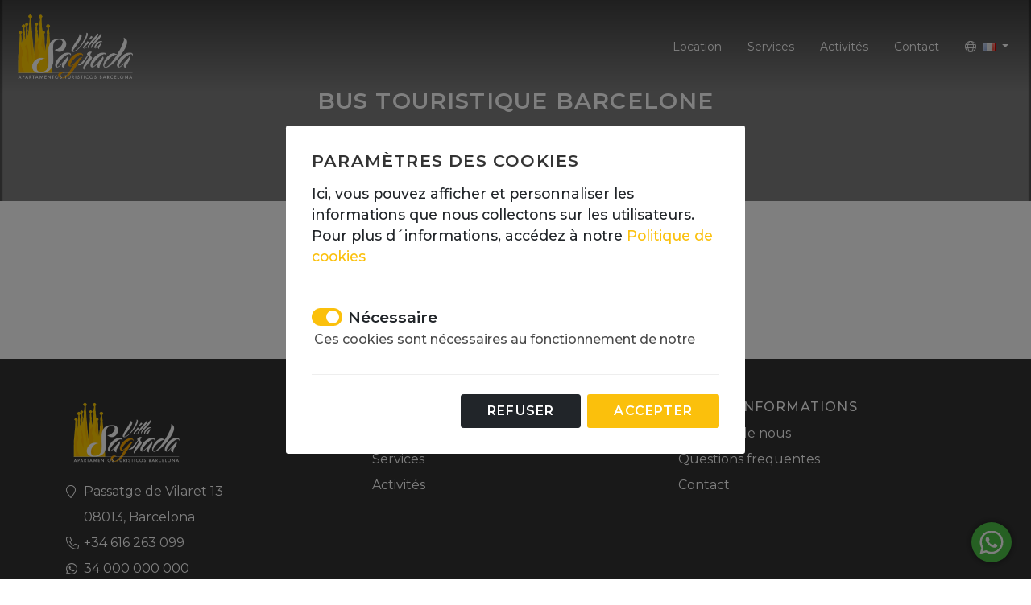

--- FILE ---
content_type: text/html; charset=utf-8
request_url: https://villasagrada.com/fr/serveis/bus-touristique-barcelone-n1014
body_size: 4875
content:


<!DOCTYPE html>

<html id="ctl00_lang" lang="fr">
<head><title>
	Bus touristique Barcelone - Icnea
</title><meta charset="UTF-8" /><meta name="viewport" content="width=device-width, initial-scale=1" /><meta name="google" content="notranslate" /><meta id="ctl00_metaDescription" name="description" content="" /><meta id="ctl00_metaKeywords" name="keywords" content="" /><meta id="ctl00_metaLanguage" name="content-language" content="fr" /><meta id="ctl00_ogSite" property="og:site_name" content="Icnea" /><meta id="ctl00_ogLocale" property="og:locale" content="fr_FR" /><meta id="ctl00_ogUrl" property="og:url" content="http://villasagrada.com/fr/1014/bus-touristique-barcelone" /><meta id="ctl00_ogTitle" property="og:title" content="Bus touristique Barcelone - Icnea" /><meta id="ctl00_ogDescription" property="og:description" content="" /><meta property="og:type" content="website" /><meta id="ctl00_ogImage" property="og:image" content="http://villasagrada.com/assets/img/logo-og-image.png" /><link id="ctl00_canonical" rel="canonical" href="http://villasagrada.com/fr/1014/bus-touristique-barcelone" /><link id="ctl00_hrefDeault" rel="alternate" hreflang="x-default" href="http://villasagrada.com/en/1014/bus-touristic-barcelona" /><link id="ctl00_href2" rel="alternate" hreflang="en" href="http://villasagrada.com/en/1014/bus-touristic-barcelona" /><link id="ctl00_href3" rel="alternate" hreflang="es" href="http://villasagrada.com/es/1014/bus-touristic-barcelona" /><link id="ctl00_href4" rel="alternate" hreflang="fr" href="http://villasagrada.com/fr/1014/bus-touristique-barcelone" /><link id="ctl00_href5" rel="alternate" hreflang="de" href="http://villasagrada.com/de/1014/bus-touristique-barcelone" /><link id="ctl00_href6" rel="alternate" hreflang="it" href="http://villasagrada.com/it/1014/bus-touristic-barcelona" /><link id="ctl00_href7" rel="alternate" hreflang="pt" href="http://villasagrada.com/pt/1014/bus-touristique-barcelone" /><link rel="stylesheet" href="/assets/css/vendors/bootstrap.min.css" /><link rel="stylesheet" href="/assets/css/vendors/swiper-bundle.min.css" /><link rel="stylesheet" href="/assets/css/estilos.css" />
    <style scoped>
        .container img {
            width: 100%
        }
        @media (min-width: 1400px) {
          .pagina {
            max-width: 960px
          }
        }
    </style>

    <style>
        .cart-icon {
            display: flex;
            width: 2em;
        }
        .notification-cart-icon {
            font-size: 23px;
        }
        .btn-newsleter {
        color: var(--bs-secondary);
        background-color: var(--bs-primary);
        }
        .btn-corporativo-2 {
            color: white;
        }
        .btn-corporativo-2:hover {
            color: white;
            background-color: var(--bs-secondary) !important;
            border-color: var(--bs-secondary) !important
        }
        .btn-newsleter:hover {
        background-color: var(--bs-primary);
        }
    </style>  
   
</head>

<body id="ctl00_body">
     <!-- PhotoSwipe (programmed in this place, prevent auto submit) -->
    

    <form name="aspnetForm" method="post" action="/fr/serveis/bus-touristique-barcelone-n1014" id="aspnetForm">
<div>
<input type="hidden" name="__VIEWSTATE" id="__VIEWSTATE" value="Jj6QzwqT+fwK1P2GgDGWiQ9V173XDnRXu7vxdU51Du5XEoeR24ULA4GvdywE7V7BdIlQ1WZ4tNZ+0hY8C392yc/CYdcHIFzMDHUAxpgRKtc=" />
</div>


<script src="/ScriptResource.axd?d=XZH9RVb8CekXg9KpEYIejVP-JhVISXQ7Q3caDGpF64cvrD-hUkjj6KYAUHUxI6IQ1Wy-v9qQ_iz87mcPTjgUhzw7W10KX28AUdsHsfwMvd25orM89aTia1GMsbOGf3oqoXziKXCcW3l3W65SAh78ZxHoG2MQU1_-4RoS_ZOiFKA1" type="text/javascript"></script>
<div>

	<input type="hidden" name="__VIEWSTATEGENERATOR" id="__VIEWSTATEGENERATOR" value="E7E0F7B3" />
</div>

        

        <!-- Menú de navegació principal + Slider + Cercador -->
        <header class="menu-principal degradado">
            <div class="container-fluid">
                <nav class="navbar navbar-expand-lg navbar-dark">
                    <span id="logo">
                        <a href="/fr/" id="ctl00_LogoNormal" class="navbar-brand logo_normal">
                            <img src="/assets/img/logo.png" alt="logo" data-retina="true">
                        </a>
                        <a href="/fr/" id="ctl00_LogoSticky" class="navbar-brand logo_sticky">
                            <img src="/assets/img/logo_sticky.png" alt="logo" data-retina="true">
                        </a>
                    </span>
                    <button class="navbar-toggler" type="button" data-bs-toggle="collapse" data-bs-target="#navbarSupportedContent" aria-controls="navbarSupportedContent" aria-expanded="false" aria-label="Toggle navigation">
                        <span class="navbar-toggler-icon"></span>
                    </button>
                    <div class="collapse navbar-collapse" id="navbarSupportedContent">
                        <ul class="navbar-nav ms-auto">
                            <li class="nav-item d-lg-none d-xxl-block">
                                <a id="ctl00_Home" class="nav-link" href="/fr/">Accueil</a>
                            </li>
                            <li class="nav-item">
                                <a id="ctl00_Apartaments" class="nav-link" href="/fr/21/location">Location</a>
                            </li>
                            
                            
                            
                            
                            <li id="ctl00_visibleServeis" class="nav-item">
                                <a id="ctl00_Serveis" class="nav-link" href="/fr/4/services">Services</a>
                            </li>
                            
                            <li class="nav-item">
                                <a id="ctl00_Activitats" class="nav-link" href="/fr/5/activites">Activités</a>
                            </li>
                            
                            <li class="nav-item">
                                <a id="ctl00_Contactar" class="nav-link" href="/fr/8/contact">Contact</a>
                            </li>
                            <li class="nav-item dropdown">
                                <a class="nav-link dropdown-toggle" href="#" id="navbarDropdownIdiomas" role="button" data-bs-toggle="dropdown" aria-expanded="false">
                                    <i class="fal fa-globe me-1"></i>
                                    <img src="/assets/img/idiomes/fr.gif" id="ctl00_idiomaActual" style="width: 16px; height: 11px;" alt="français" />
                                </a>
                                <ul class="idiomas dropdown-menu dropdown-menu-end" aria-labelledby="navbarDropdownIdiomas">
                                    <li><a href="http://villasagrada.com/en/1014/bus-touristic-barcelona" id="ctl00_Eng" class="dropdown-item en">English</a></li>
                                    <li><a href="http://villasagrada.com/fr/1014/bus-touristique-barcelone" id="ctl00_Fra" class="dropdown-item fr">Français</a></li>
                                    <li><a href="http://villasagrada.com/es/1014/bus-touristic-barcelona" id="ctl00_Esp" class="dropdown-item es">Español</a></li>
                                    <li></li>
                                    <li></li>
                                    <li><a href="http://villasagrada.com/de/1014/bus-touristique-barcelone" id="ctl00_Deu" class="dropdown-item de">Deutsch</a></li>
                                    <li><a href="http://villasagrada.com/it/1014/bus-touristic-barcelona" id="ctl00_Ita" class="dropdown-item it">Italiano</a></li>
                                    <li><a href="http://villasagrada.com/pt/1014/bus-touristique-barcelone" id="ctl00_Por" class="dropdown-item pt">Português</a></li>
                                    <li></li>
                                    <li></li>
                                    <li></li>
                                </ul>
                            </li>
                            
                        </ul>
                    </div>
                </nav>
            </div>
        </header>

        <!-- Foto fons + titular + fil d'ariadna -->
        
        <div id="vue">
            

    <section id="ctl00_Pagina_fotoFons" class="parallax-window cap-imatge" data-parallax="scroll" data-image-src="/assets/img/blanc.png">
        <div class="cap-frase">
        <h1 class="title position-relative">
            Bus touristique Barcelone
        </h1>
    </div>
    </section>

    <div id="ctl00_Pagina_visiblePagina" class="pagina container py-5">
        <div class="row d-none">
            <div id="ctl00_Pagina_visibleFoto" class="foto col-md-4 pb-3 pb-md-0">
                <img id="ctl00_Pagina_Foto" class="img-fluid " src="http://villasagrada.com/news/N1014F0x350.jpg" alt="Bus touristique Barcelone" style="border-width:0px;" />
            </div>
        </div>
        <div id="ctl00_Pagina_classText" class="mx-5 py-100">
            <div class="container">
                
            </div>
        </div>
    </div>

    


        </div>

        
        

        <!-- Footer -->
        <footer>
            <div class="container-lg">
                <div class="row px-3 px-lg-0 mb-4">
                    <div class="col-md-4 contactar mb-3 mb-md-0">
                        <img src="/assets/img/logo.png" alt="Icnea logo"  width="150">
                        <div id="ctl00_visibleAdreca" class="footer-adress mt-3">
                            <i class="fal fa-location-pin"></i>
                            Passatge de Vilaret 13<br>08013, Barcelona
                        </div>
                        <div id="ctl00_visibleTelefon" class="footer-phones">
                            <i class="fal fa-phone"></i>
                            <a id="ctl00_Telefon" href="tel:0034616263099">+34 616 263 099</a>
                        </div>
                        
                        <div id="ctl00_visibleWhatsapp" class="footer-phones">
                            <i class="fab fa-whatsapp"></i>
                            <a id="ctl00_Whatsapp" href="https://api.whatsapp.com/send?phone=34000000000">34 000 000 000</a>
                        </div>
                        <div id="ctl00_visibleEmail" class="footer-phones mb-3">
                            <i class="fal fa-envelope"></i>
                            <a id="ctl00_Email" href="mailto:villasagrada.bcn@gmail.com">villasagrada.bcn@gmail.com</a>
                        </div>
                        <p class="h6 text-white d-none">Suivez-nous</p>
                        <ul class="list-inline d-flex">
                            <li class='py-1'><a href='#' title='facebook'><i class='fab fa-facebook-f me-3'></i></a></li>
                            <li class='py-1'><a href='#' title='twitter'><i class='fab fa-twitter me-3'></i></a></li>
                            <li class='py-1'><a href='#' title='instagram'><i class='fab fa-instagram'></i></a></li>
                        </ul>
                    </div>
                    <div class="col-md-4 mb-3 mb-md-0">
                        <p class="h6 text-white">Infos Réservation</p>
                        <ul class="list-unstyled">
                            <li class="py-1">
                                <a id="ctl00_footerApartaments" href="/fr/21/location">Location</a>
                            </li>
                            
                            
                            
                            
                            
                            <li id="ctl00_visibleFooterServeis" class="py-1">
                                <a id="ctl00_footerServeis" href="/fr/4/services">Services</a>
                            </li>
                            <li class="py-1">
                                <a id="ctl00_footerActivitats" href="/fr/5/activites">Activités</a>
                            </li>
                            
                        </ul>
                    </div>
                    <div class="col-md-4 mb-3 mb-md-0">
                        <p class="h6 text-white">Plus d'informations</p>
                        <ul class="list-unstyled">
                            <li class="py-1">
                                <a id="ctl00_footerNosaltres" href="/fr/2/a-propos-de-nous">À propos de nous</a>
                            </li>
                            
                            <li id="ctl00_visibleFooterFaqs" class="py-1">
                                <a id="ctl00_footerFaqs" href="/fr/12/questions-frequentes">Questions frequentes</a>
                            </li>
                            <li class="py-1">
                                <a id="ctl00_footerContactar" href="/fr/8/contact">Contact</a>
                            </li>
                        </ul>
                    </div>
                </div>
                </div>
                <!-- Legal -->
                <div class="container border-top">
                    <div class="row -lg pt-3 mx-auto">
                        <div class="col-md-10 col-lg-9 d-flex flex-wrap ps-0 align-items-center">
                            <span class="copyright pe-2 mb-2">©
                                Icnea 2026. Tous droits réservés</span>
                            <ul class='enlaces list-unstyled list-inline mb-2'>
                                <li class='list-inline-item'>
                                    <a id="ctl00_PoweredByIcnea" href="https://icnea.fr/" target="_blank">Propulsé par Icnea</a>
                                </li>
                                <li class='list-inline-item'>
                                    <a id="ctl00_footerlegal" href="/fr/9/avis-legal">Avis légal</a>
                                </li>
                                
                                <li id="ctl00_visibleCookies" class="list-inline-item">
                                    
                                </li>
                            </ul>
                        </div>
                        <div class="col-md-4 col-lg-3">
                            <ul class='pago-seguro list-unstyled list-inline mb-2'>
                                <li class='list-inline-item'><i class="fab fa-cc-visa fa-2x"></i></li>
                                <li class='list-inline-item'><i class="fab fa-cc-paypal fa-2x"></i></li>
                                <li class='list-inline-item'><i class="fab fa-cc-mastercard fa-2x"></i></li>
                                <li class='list-inline-item'><i class="fab fa-cc-amex fa-2x"></i></li>
                            </ul>
                        </div>
                    </div>
                </div>
            </div>
        </footer>
    </form>

    
    

    <!-- Scripts -->
    <script src="/assets/js/vendors/jquery.min.js" charset="utf-8"></script>
    <script src="/assets/js/vendors/jquery-ui.min.js" charset="utf-8"></script>
    <script src="/assets/js/vendors/bootstrap.bundle.min.js" charset="utf-8"></script>
    <script src="/assets/js/vendors/swiper-bundle.min.js"></script>
    <script src="/assets/js/vendors/parallax.min.js"></script>
    <script src="/assets/js/functions.js"></script>
    <script>const traductor = {    falta: 'Manque de',     nom: 'Prénom',     email: 'Email',     missatge: 'Message',     politicaprivacitat: 'Politique de confidencialité',     persona: 'Personne',     persones: 'Personnes',     habitacio: 'Chambre',     habitacions: 'Chambres',     bany: 'Salle de bain',     banys: 'Salles de bain',     llit: 'lit',     llits: 'Lits',     allotjament: 'Logement',     allotjaments: 'Logements',     desde: 'À partir de',     dia: 'Jour',     nit: 'Nuit',     mes: 'Mois',     reserva: 'Réservation',     total: 'Total',    whatsAppText: 'Que pouvons-nous être <br/>vous aider?',    llegirmes: 'Lire plus',     tancar: 'Fermer',     tipologia: {        '21': 'Appartement',        '24': 'Studio',        '31': 'Maison',        '48': 'Chambre',        '88': 'Parking',        'default': 'Propriété'    }};const festius = {   '01/01': '-capAny',   '24/12': '-nitNadal',   '25/12': '-nadal',   '31/12': '-nitCapAny'};const setmana = ['dimanche', 'lundi', 'mardi', 'mercredi', 'jeudi', 'vendredi', 'samedi'];const minimNitsGlobal = 2;const coords = [41.403506, 2.133861];const domini = 'http://villasagrada.com';const whatsappNumber = '34000000000';const agency = 0;</script>
    
   
    
    
    <script src='/assets/js/vendors/cookie-consent.js' ></script><script>    new CookieConsent({        title: 'Paramètres des cookies',        text: 'Ici, vous pouvez afficher et personnaliser les informations que nous collectons sur les utilisateurs. Pour plus d´informations, accédez à notre ',        link_txt: 'Politique de cookies',        link_href: '/fr/14/politique-de-cookies',        button_txt: 'Accepter',        button_close_txt: 'Refuser',        customize: {            options: [                {                     name: 'Nécessaire',                    description: 'Ces cookies sont nécessaires au fonctionnement de notre site Internet.',                    mandatory: true                },            ],        }    })</script>
    <script src="/assets/js/vendors/whatsapp-flotant.js"></script>
    
    <script>

    </script>
     <script>
            const submit = document.querySelector('#ctl00_Suscribirme');
            const inputText = document.querySelector('#ctl00_emailNewsLetter');
            const checkbox = document.querySelector('#ctl00_aceptoPoliticaPrivacidad');

            if(submit && inputText && checkbox) {
                submit.addEventListener('click', validateForm);
                inputText.addEventListener('click', removeInputTextErrorClass);
                checkbox.addEventListener('change', removeCheckboxErrorClass);

                function validateForm(e) {
                    let error;
    
                    const isValidEmail = /^[a-z0-9._%+-]+@[a-z0-9.-]+\.[a-z]{2,4}$/i.test(inputText.value);
    
                    if (!isValidEmail) {
                        inputText.classList.add('invalid-input');
                        error = true;
                    }
    
                    if (!checkbox.checked) {
                        checkbox.parentNode.classList.add('invalid-input-checkbox');
                        error = true;
                    }
    
                    if (error) {
                        e.preventDefault();
                    }
                    if (!sessionStorage.getItem('newsletter') && checkbox.checked) {
                        sessionStorage.setItem('newsletter', Date.now());
                        new bootstrap.Modal(document.getElementById('newsletterModal')).show();
                    }
                }
    
                function removeInputTextErrorClass() {
                    inputText.classList.remove('invalid-input');
                }
    
                function removeCheckboxErrorClass() {
                    checkbox.parentNode.classList.remove('invalid-input-checkbox');
                }
            }

     </script>
</body>
</html>


--- FILE ---
content_type: text/css
request_url: https://villasagrada.com/assets/css/estilos.css
body_size: 12517
content:
@import url("https://fonts.googleapis.com/css2?family=Montserrat:wght@400;500;600&display=swap");

:root {
  /* Colors */

  --bs-primary: #333;
  --bs-secondary: #fbc00c;
  --bs-primary-rgb: 64, 63, 75;
  --bs-secondary-rgb: 207, 174, 139;
  --bs-primary-medium: #585768;

  --bs-body-color: #212529;

  /* --gris-medio: rgba(0, 0, 0, 0.03); */
  --gris-dark: #333;
  --gris-muted: #999;
  --gris-medium: #dbd2d2;
  --gris-light: #e2e2e2;
  --gris-claro: #fafafa;
  --white: #fff;
  --black: #000;
  --red: #e53040;
  --swiper-theme-color: #cfae8b;
  --swiper-navigation-size: 2.125rem;

  /* Borders and shadows*/
  --border-radius: 0;
  --card-shadow: rgba(0, 0, 0, 0.16) 0px 1px 4px;
  --card-shadow-hover: 0 0.5rem 1rem rgba(0, 0, 0, 0.15);

  /* Spaces */
  /* --wdtPadding: 1.2em 2em 1em 2em;
  --wdtPadding-2: 0.7rem 1.2rem; */
  --letter-spacing: 1.2px;
  --line-height-btn: 2rem;

  /* Tipography */
  /* Separado title de body por si se quieren usar dos tipografías distintas */
  --title-font: "Montserrat", serif;
  --body-font: "Montserrat", serif;
  --text-xs: .6875rem;
  --text-small: 0.875rem;
}
html,
body {
  height: 100%;
  scroll-behavior: smooth;
}
body > form {
  display: -webkit-box;
  display: -ms-flexbox;
  display: flex;
  -webkit-box-orient: vertical;
  -webkit-box-direction: normal;
  -ms-flex-direction: column;
  flex-direction: column;
  min-height: 100%;
}
body > form > #vue {
  -webkit-box-flex: 1;
  -ms-flex: 1;
  flex: 1;
}
body {
  background: var(--white);
  font-family: var(--body-font);
}
a {
  color: var(--bs-secondary);
  text-decoration: none;
}
a:hover {
  color: var(--corporativo-1);
}
.no-accent-link {
  color: var(--bs-body-color);
}
.h1,
.h2,
.h3,
.h4,
.h5,
.h6,
h1,
h2,
h3,
h4,
h5,
h6 {
  color: var(--bs-primary);
  font-weight: 500;
  font-family: var(--title-font);
  letter-spacing: var(--letter-spacing);
  text-transform: uppercase;
  text-wrap: balance;
}
.h5 {
  line-height: 1.8rem;
}
/* Decoración titulares */
.title::after {
  position: absolute;
  content: "";
  left: 50%;
  bottom: 1.875rem;
  width: 5.625rem;
  height: 0.1875rem;
  background-color: var(--bs-secondary);
  -webkit-transform: translate(-50%, 50px);
  -moz-transform: translate(-50%, 50px);
  -ms-transform: translate(-50%, 50px);
  -o-transform: translate(-50%, 50px);
  transform: translate(-50%, 50px);
}
/* Cuando el titular es a la izquierda */
.title-left::after {
  position: absolute;
  content: "";
  left: 2.875rem;
  bottom: 1.875rem;
  width: 5.625rem;
  height: 0.1875rem;
  background-color: var(--bs-secondary);
  -webkit-transform: translate(-50%, 50px);
  -moz-transform: translate(-50%, 50px);
  -ms-transform: translate(-50%, 50px);
  -o-transform: translate(-50%, 50px);
  transform: translate(-50%, 50px);
}
.hight-text {
  color: var(--white);
  font-size: 1.125rem;
  margin-bottom: 2.5rem;
}
.pt-60 {
  padding-top: 30px !important;
}
.pb-60 {
  padding-bottom: 30px !important;
}
.py-60 {
  padding-top: 30px !important;
  padding-bottom: 30px !important;
}
.p-100 {
  padding: 30px;
}
.py-100 {
  padding-top: 50px !important;
  padding-bottom: 50px !important;
}
.pb-100 {
  padding-bottom: 50px !important;
}
.mb-20 {
  margin-bottom: 20px !important;
}
.mb-30 {
  margin-bottom: 15px !important;
}
.mb-40 {
  margin-bottom: 20px !important;
}
.mt-40 {
  margin-top: 20px !important;
}
.pt-40 {
  padding-top: 20px !important;
}

/* Background colors */
.bg-corporativo-1 {
  background-color: var(--bs-primary);
}
.bg-corporativo-2 {
  background-color: var(--bs-secondary);
}
. {
  background-color: var(--gris-claro);
}

/* Buttons */
.btn {
  font-size: 1rem;
  font-weight: 500;
  text-transform: uppercase;
  letter-spacing: var(--letter-spacing);
  line-height: var(--line-height-btn);
  -webkit-border-radius: var(--border-radius);
  -moz-border-radius: var(--border-radius);
  -ms-border-radius: var(--border-radius);
  -o-border-radius: var(--border-radius);
  border-radius: var(--border-radius);
  padding-left: 1.5rem;
  padding-right: 1.5rem;
}
.btn-1 {
  color: var(--white) !important;
  background-color: var(--bs-primary);
  border: 1px solid var(--bs-primary);
}
.btn-1:hover {
  background-color: var(--bs-secondary);
  border: 1px solid var(--bs-secondary);
}
.btn-2 {
  color: var(--white) !important;
  background-color: var(--bs-secondary);
  border: 1px solid var(--bs-secondary);
}
.btn-2:hover {
  color: var(--bs-secondary) !important;
  border-color: var(--bs-secondary);

}
.general-section {
  padding: 3.5rem 1rem;
}
.sub-section {
  padding: 1.875rem 0;
}
.container-900 {
  max-width: 56.25rem;
  margin: 0 auto;
}

/* Navbar */
header {
  width: 100%;
  position: fixed;
  left: 0;
  top: 0;
  z-index: 1040;
  transition: 0.75s ease;
}
.degradado {
  background: linear-gradient(
    180deg,
    rgba(0, 0, 0, 0.5) 0%,
    rgba(0, 0, 0, 0) 100%
  );
}
header.sticky {
  -webkit-box-shadow: 0 4px 2px -2px rgba(0, 0, 0, 0.1);
  -moz-box-shadow: 0 4px 2px -2px rgba(0, 0, 0, 0.1);
  box-shadow: 0 4px 2px -2px rgb(0 0 0 / 10%);
  background-color: var(--white);
  padding-bottom: 0;
}
header.bg-white {
  box-shadow: 0 4px 2px -2px rgb(0 0 0 / 10%);
}
header #logo .logo_normal {
  display: block;
}
header #logo .logo_sticky,
header.sticky #logo .logo_normal,
header.bg-white #logo .logo_normal {
  display: none;
}
header.sticky #logo .logo_sticky,
header.bg-white #logo .logo_sticky {
  display: block;
}
.navbar-dark .navbar-nav .nav-link {
  color: var(--white);
  font-size: 0.875rem;
}
.navbar-dark .navbar-nav .nav-link:focus,
.navbar-dark .navbar-nav .nav-link:hover {
  color: var(--bs-secondary);
}

.navbar-dark .navbar-nav .nav-link.active {
  color: var(--bs-secondary) !important;
  width: fit-content;
}

.navbar-nav .nav-link.active:after {
  content: " ";
  background-color: var(--bs-secondary);
  display: block;
  height: 2px;
  width: 100%;
}
header.sticky .navbar-dark .navbar-nav .nav-link,
header.bg-white .navbar-dark .navbar-nav .nav-link {
  color: var(--bs-primary);
}
header .navbar-dark .navbar-toggler {
  border-color: transparent;
}
header.sticky .navbar-dark .navbar-toggler,
header.bg-white .navbar-dark .navbar-toggler {
  color: var(--bs-primary);
  border-color: transparent;
}
header .navbar-dark .navbar-toggler .navbar-toggler-icon {
  background-image: url("data:image/svg+xml,%3csvg xmlns='http://www.w3.org/2000/svg' width='30' height='30' viewBox='0 0 30 30'%3e%3cpath stroke='rgba%28255, 255, 255, 1%29' stroke-linecap='round' stroke-miterlimit='10' stroke-width='2' d='M4 7h22M4 15h22M4 23h22'/%3e%3c/svg%3e");
}
header.sticky .navbar-dark .navbar-toggler .navbar-toggler-icon,
header.bg-white .navbar-dark .navbar-toggler .navbar-toggler-icon {
  background-image: url("data:image/svg+xml,%3csvg xmlns='http://www.w3.org/2000/svg' width='30' height='30' viewBox='0 0 30 30'%3e%3cpath stroke='rgba%280, 0, 0, 1%29' stroke-linecap='round' stroke-miterlimit='10' stroke-width='2' d='M4 7h22M4 15h22M4 23h22'/%3e%3c/svg%3e");
}

/* CARDS */
.general-card {
  box-shadow: var(--card-shadow);
  -o-transition: all 0.2s ease-in-out;
  -moz-transition: all 0.2s ease-in-out;
  transition: all 0.2s ease-in-out;
  -webkit-border-radius: var(--border-radius);
  -moz-border-radius: var(--border-radius);
  -ms-border-radius: var(--border-radius);
  -o-border-radius: var(--border-radius);
  border-radius: var(--border-radius);
}
.general-card:hover {
  -webkit-box-shadow: var(--card-shadow-hover);
  -moz-box-shadow: var(--card-shadow-hover);
  box-shadow: var(--card-shadow-hover);
}
.general-card-img {
  -webkit-border-radius: var(--border-radius);
  -moz-border-radius: var(--border-radius);
  -ms-border-radius: var(--border-radius);
  -o-border-radius: var(--border-radius);
  -webkit-transition: all 0.5s;
  -moz-transition: all 0.5s;
  -o-transition: all 0.5s;
  transition: all 0.5s;
  transition: all 0.5s cubic-bezier(0.645, 0.045, 0.355, 1);
  width: 100%;
  height: 100%;
}
.allotjament-img {
  display: -ms-flexbox;
  display: flex;
  -ms-flex-direction: column;
  flex-direction: column;
  height: 100%;
  position: relative;
  text-decoration: none;
}
.card-img-top {
  background-repeat: no-repeat;
  background-position: center;
  background-size: cover;
  height: 18.75rem;
  -webkit-border-radius: var(--border-radius);
  -moz-border-radius: var(--border-radius);
  -ms-border-radius: var(--border-radius);
  -o-border-radius: var(--border-radius);
  border-radius: var(--border-radius);
}
.general-card .glow-wrap {
  overflow: hidden;
  position: absolute;
  width: 100%;
  height: 100%;
  top: 0;
  margin-top: -10px;
}
.general-card .glow {
  display: block;
  position: absolute;
  width: 40%;
  height: 300%;
  background: rgba(255, 255, 255, 0.2);
  top: -18.75rem;
  filter: blur(5px);
  transform: rotate(45deg) translate(-450%, 0);
  transition: all 0.5s cubic-bezier(0.645, 0.045, 0.355, 1);
}
.general-card:hover .glow {
  transform: rotate(45deg) translate(450%, 0);
  transition: all 1s cubic-bezier(0.645, 0.045, 0.355, 1);
}
.general-card:hover img,
.general-card:hover .glow-wrap {
  margin-top: 0;
}
.ubicacion {
  font-size: var(--text-small);
  line-height: 1.2;
  color: var(--gris-muted);
  margin: 15px 0;
}
.cuerpo {
  display: flex;
  flex-direction: column;
  justify-content: space-between;
  -ms-flex: 1 1 auto;
  flex: 1 1 auto;
}
.caracteristicas {
  margin-top: 1.25rem;
  margin-bottom: 1.25rem;
  color: var(--bs-primary);
  justify-content: space-between;
  align-items: flex-end;
  font-weight: 500;
  font-size: 18px;
}
/* Con background */
.precio-dark {
  text-align: right;
  color: var(--white);
}
/* Sin background */
.precio-light {
  color: var(--bs-primary) !important;
  text-align: right;
}

/* En funció de si la card es horizontal o vertical s'utilitza un o l'altre */
/* Con background */
.concepto-dark {
  font-size: var(--text-small);
  color: var(--white);
  font-weight: 400;
  text-transform: lowercase;
}
/* Sin background */
.concepto-light {
  font-size: var(--text-small);
  color: var(--bs-primary);
  font-weight: 400;
  text-transform: lowercase;
}
.pie {
  position: absolute;
  padding: 05px 10px;
  top: -20px;
  right: 0;
  background: var(--bs-secondary);
  width: fit-content;
  height: fit-content;
  -webkit-border-radius: var(--border-radius) 0 0 var(--border-radius);
  -moz-border-radius: var(--border-radius) 0 0 var(--border-radius);
  -ms-border-radius: var(--border-radius) 0 0 var(--border-radius);
  -o-border-radius: var(--border-radius) 0 0 var(--border-radius);
  border-radius: var(--border-radius) 0 0 var(--border-radius);
}

/* Horizontal accommodation card */
.horizontal-card-pie {
  border-radius: var(--border-radius);
  background: var(--bs-primary);
  display: flex;
  padding: 5px 20px;
  color: var(--white);
}

/* PÀGINES INTERNES */
/* Hero */

.cap-imatge {
  position: relative;
  background-repeat: no-repeat;
  background-position: center center;
  background-size: cover;
  height: 250px;
}
.cap-frase {
  display: flex;
  align-items: center;
  justify-content: center;
  height: 100%;
  background: rgba(0, 0, 0, 0.5);
}
.cap-frase h1 {
  max-width: 800px;
  padding: 0 15px;
}
.cap-frase,
.cap-frase h1 {
  font-size: 22px;
  font-weight: 700;
  text-align: center;
  color: var(--white);
  margin-bottom: 0;
}

/* Services */
.nav-tabs .nav-item.show .nav-link,
.nav-tabs .nav-link.active {
  background-color: var(--gris-claro);
  border-bottom: 0;
}
/* HOME */

/* Carrusel */
.swiper-carrusel .swiper-slide::before {
  position: absolute;
  left: 0;
  top: 0;
  right: 0;
  bottom: 0;
  content: "";
  background-color: rgba(0, 0, 0, 0.2);
}
.swiper-carrusel .swiper-button-next,
.swiper-carrusel .swiper-button-prev {
  background-color: rgba(255, 255, 255, 0.8);
  padding: 23px;
  color: var(--bs-primary) !important;
}
.portada-frase {
  position: absolute;
  left: 50%;
  top: 50%;
  -ms-transform: translate(-50% -50%);
  transform: translate(-50%, -50%);
}
.portada-frase .titular-slide {
  font-size: 28px;
  font-weight: 700;
  text-align: center;
  color: var(--white);
}
.portada-frase p {
  color: var(--white);
}

/* Buscador */
.contenidor-carrusel-cercador {
  position: relative;
}
.portada-cercador {
  background: var(--bs-primary);
}
/* Texto introductorio */
.intro-img {
  margin-left: 3rem;
}

/* Apartamentos destacados */
.apartamentos-destacados > .general-card {
  height: 23.75rem;
}

.swiper-apartamentos-destacados {
  padding-left: 2.8125rem;
  padding-right: 2.8125rem;
}
.swiper-apartamentos-destacados .swiper-slide a {
  text-decoration: none;
}
.swiper-apartamentos-destacados .swiper-wrapper,
.swiper-apartamentos-destacados .swiper-slide {
  height: initial;
}
.swiper-apartamentos-destacados .swiper-slide {
  background-color: var(--white);
}
.swiper-apartamentos-destacados .swiper-slide img {
  width: 100%;
  height: 11.5625rem;
  object-fit: cover;
}

/* Bottom banner */
.banner-home {
  background-color: var(--bs-primary);
}
.banner-home-img {
  background-position: center;
  background-repeat: no-repeat;
  background-size: cover;
  height: 250px;
}
.banner-home-texto .titulo {
  color: var(--white);
  font-size: 1.875rem;
  margin-bottom: 1.875rem;
}

/* Partners */
.partners ul {
  flex-wrap: wrap;
  flex-direction: column;
}
.partners ul li img {
  height: 50px;
}

/* Newsletter */
#newsletterModal .modal-header {
  border-bottom-color: transparent !important;
}
#newsletterModal .modal-body {
  padding: 0 2rem 2rem 2rem !important;
  color: var(--bs-primary);
}
.newsLetter-container {
  max-width: 43.75rem;
  margin: 0 auto;
}
.newsletter h2 {
  margin-bottom: 1rem;
  text-align: center;
}
.newsletter #ctl00_subtitleNewsLetter {
  margin-bottom: 2.5rem;
  text-align: center;
}
.newsletter .row-input {
  display: flex;
  align-items: center;
  justify-content: space-between;
  max-width: 660px;
  margin: auto;
}
#ctl00_emailNewsLetter {
  border-top-right-radius: 0;
  border-bottom-right-radius: 0;
  transition: 150ms;
}
#ctl00_emailNewsLetter:active,
#ctl00_emailNewsLetter:focus {
  box-shadow: none;
}
#ctl00_Suscribirme {
  background-color: var(--bs-primary);
  border-color: var(--bs-primary);
  border-top-left-radius: 0;
  border-bottom-left-radius: 0;
}
.newsletter .group-check-policy {
  font-size: .875rem;
  max-width: 660px;
  margin: 1rem 0;
}
.newsletter .group-check-policy input {
  margin-right: 5px;
}
.newsletter #ctl00_emailNewsLetter.invalid-input {
  border-color: var(--red);
}
.newsletter .group-check-policy label {
  border-bottom: 1px solid transparent;
  transition: 150ms;
}
.newsletter .invalid-input-checkbox label {
  color: var(--red);
  border-bottom-color: var(--red);
}
#newsletterModalFeedback .modal-header,
#newsletterModalFeedback .modal-footer {
  border-color: transparent !important;
}
#ctl00_modalWelcomeImg {
  margin-top: 1rem;
  -webkit-border-radius: var(--border-radius);
  -moz-border-radius: var(--border-radius);
  -ms-border-radius: var(--border-radius);
  -o-border-radius: var(--border-radius);
  border-radius: var(--border-radius);
}

/* Footer */
footer {
  background-color: var(--bs-primary);
  padding-top: 50px;
  color: var(--white);
}
footer a {
  color: var(--white);
  transition: all 0.2s;
}
footer a:hover {
  color: var(--bs-secondary);
}
footer .copyright {
  color: var(--white);
  font-size: var(--text-small);
}
footer .enlaces {
  display: inline;
  font-size: var(--text-small);
  font-weight: 700;
}

/* Breadcrumb */
.breadcrumbs {
  background-color: var(--gris-dark);
  padding: 10px 0;
  font-size: 12px;
}
.breadcrumbs ul {
  margin: 0;
  padding: 0;
  color: var(--gris-muted);
}
.breadcrumbs ul li:first-child {
  padding-left: 20px;
}
.breadcrumbs ul li:first-child::before {
  font-family: "Font Awesome 5 Pro";
  font-weight: 400;
  content: "\f015";
  position: absolute;
  left: 0;
  top: 1px;
  color: var(--white);
}
.breadcrumbs ul li a {
  color: var(--white);
  opacity: 0.7;
}
.breadcrumbs ul li a:hover {
  color: var(--white);
  opacity: 1;
}
.breadcrumbs ul li {
  display: inline-block;
  padding-right: 8px;
  margin-right: 3px;
  position: relative;
}
.breadcrumbs ul li:after {
  font-family: "Font Awesome 5 Pro";
  font-weight: 400;
  content: "\f105";
  position: absolute;
  right: 0;
  top: 2px;
}
.breadcrumbs ul li:last-child:after {
  content: "";
}

/* Listados */

.listado .precio-mes::after,
.grid-vista .precio-mes::after,
.list-vista .precio-mes::after {
  position: absolute;
  right: 0;
  top: 50%;
  transform: translateY(-50%);
  content: "|";
  font-weight: 300;
  font-size: 12px;
  display: inline;
  color: var(--gris-muted);
}
.listado .estrellas {
  margin-left: 20px;
}
.listado .estrellas ul li {
  margin-left: 4px;
  margin-right: 0 !important;
}
.listado .estrellas i {
  color: var(--bs-secondary);
}
.listado .estrellas ul li:first-child {
  margin-left: 0;
}

.alert-stay {
  margin: 5px 0;
}
[v-cloak] {
  display: none;
}
.fas.fa-heart {
  color: var(--gris-muted);
}
.fas.fa-heart:hover,
.fas.fa-heart.red {
  color: var(--red);
}
.fa-heart {
  position: absolute;
  top: 2rem;
  left: 2rem;
  z-index: 999;
  font-size: 24px;
}
.fa-heart-grid {
  top: 2rem;
  left: 2rem;
}

/* Ficha alojamiento */
.social-network {
  padding-left: 0;
}
.social-network li svg {
  width: 1.25rem;
  height: 1.25rem;
  cursor: pointer;
  color: var(--corporativo-1);
}
.equipamiento ul {
  -webkit-column-count: 2;
  -moz-column-count: 2;
  column-count: 2;
  margin-bottom: 0;
}

.text-small {
  font-size: var(--text-small);
  line-height: 1.8;
  color: var(--bs-body-color);
}
.equipamiento ul li i,
.restricciones ul li i.fa-check {
  color: var(--bs-secondary);
}
.equipamiento ul.restriccions li i,
.restricciones ul li i.fa-times {
  color: var(--red);
}
.caracteristicas-ficha {
  margin-top: 0;
}
.distribucion .texto,
.normas .texto {
  font-size: var(--text-small);
  line-height: 1.8;
  color: var(--bs-body-color);
}

.owl-prev,
.owl-next {
  position: absolute;
  top: 50%;
  color: var(--white) !important;
  transform: translate(0, -50%);
  font-size: 70px !important;
}

.owl-prev:hover,
.owl-next:hover {
  color: #eee !important;
  background: transparent !important;
}

.owl-prev:focus,
.owl-next:focus {
  outline: 0;
}

.owl-prev {
  left: 2%;
}

.owl-next {
  right: 2%;
}
.swiper-container,
.swiper-slide img {
  width: 100%;
}

.swiper-carrusel {
  width: 100%;
  height: 40vh;
}
.swiper-title {
  letter-spacing: var(--letter-spacing);
}

.swiper-button-prev.swiper-button-black,
.swiper-container-rtl .swiper-button-next.swiper-button-black {
  background-image: url("data:image/svg+xml;charset=utf-8,%3Csvg%20xmlns%3D'http%3A%2F%2Fwww.w3.org%2F2000%2Fsvg'%20viewBox%3D'0%200%2027%2044'%3E%3Cpath%20d%3D'M0%2C22L22%2C0l2.1%2C2.1L4.2%2C22l19.9%2C19.9L22%2C44L0%2C22L0%2C22L0%2C22z'%20fill%3D'%23ffb431'%2F%3E%3C%2Fsvg%3E");
}
.swiper-button-next.swiper-button-black,
.swiper-container-rtl .swiper-button-prev.swiper-button-black {
  background-image: url("data:image/svg+xml;charset=utf-8,%3Csvg%20xmlns%3D'http%3A%2F%2Fwww.w3.org%2F2000%2Fsvg'%20viewBox%3D'0%200%2027%2044'%3E%3Cpath%20d%3D'M27%2C22L27%2C22L5%2C44l-2.1-2.1L22.8%2C22L2.9%2C2.1L5%2C0L27%2C22L27%2C22z'%20fill%3D'%23ffb431'%2F%3E%3C%2Fsvg%3E");
}

.leyenda-calendarios {
  padding: 1em 0;
}
.leyenda-calendarios ul {
  margin: 0;
  padding: 0;
  list-style-type: none;
}
.leyenda-calendarios ul li {
  float: left;
  margin-right: 10px;
}
.leyenda-calendarios span {
  font-size: 12px;
  text-transform: uppercase;
  color: var(--gris-muted);
  padding: 4px;
}
.leyenda-calendarios span.diesEscollits {
  color: var(--white);
  background-color: var(--bs-secondary);
}
.leyenda-calendarios span.diesDisponibles {
  color: var(--black);
}
.leyenda-calendarios span.diesNoDisponibles {
  color: var(--gris-muted);
  text-decoration: line-through;
  background-color: var(--gris-light);
}
.bg-white {
  background: var(--white);
}
.form_title {
  margin-bottom: 10px;
}
.form_title h3 {
  margin: 0;
  padding: 0;
}
.form_title p {
  color: var(--gris-muted);
  margin: 0;
  padding: 0;
  font-size: 12px;
  line-height: var(--text-small);
}

.self-building-square-spinner,
.self-building-square-spinner * {
  box-sizing: border-box;
}
.self-building-square-spinner {
  height: 40px;
  width: 40px;
  top: calc(-10px * 2 / 3);
  margin: auto;
}
.self-building-square-spinner .square {
  height: 10px;
  width: 10px;
  top: calc(-10px * 2 / 3);
  margin-right: calc(10px / 3);
  margin-top: calc(10px / 3);
  background: var(--gris-muted);
  float: left;
  position: relative;
  opacity: 0;
  animation: self-building-square-spinner 6s infinite;
}
.self-building-square-spinner .square:nth-child(1) {
  animation-delay: calc(300ms * 6);
}
.self-building-square-spinner .square:nth-child(2) {
  animation-delay: calc(300ms * 7);
}
.self-building-square-spinner .square:nth-child(3) {
  animation-delay: calc(300ms * 8);
}
.self-building-square-spinner .square:nth-child(4) {
  animation-delay: calc(300ms * 3);
}
.self-building-square-spinner .square:nth-child(5) {
  animation-delay: calc(300ms * 4);
}
.self-building-square-spinner .square:nth-child(6) {
  animation-delay: calc(300ms * 5);
}
.self-building-square-spinner .square:nth-child(7) {
  animation-delay: calc(300ms * 0);
}
.self-building-square-spinner .square:nth-child(8) {
  animation-delay: calc(300ms * 1);
}
.self-building-square-spinner .square:nth-child(9) {
  animation-delay: calc(300ms * 2);
}
.self-building-square-spinner .clear {
  clear: both;
}
@keyframes self-building-square-spinner {
  0% {
    opacity: 0;
  }
  5% {
    opacity: 1;
    top: 0;
  }
  50.9% {
    opacity: 1;
    top: 0;
  }
  55.9% {
    opacity: 0;
    top: inherit;
  }
}

.loader {
  width: 48px;
  height: 48px;
  display: block;
  margin: 15px auto;
  position: relative;
  color: var(--white);
  box-sizing: border-box;
  animation: rotation 1s linear infinite;
}
.loader::after,
.loader::before {
  content: "";
  box-sizing: border-box;
  position: absolute;
  width: 24px;
  height: 24px;
  top: 50%;
  left: 50%;
  transform: scale(0.5) translate(0, 0);
  background-color: var(--bs-primary);
  border-radius: 50%;
  animation: animloader 1s infinite ease-in-out;
}
.loader::before {
  background-color: var(--bs-secondary);
  transform: scale(0.5) translate(-48px, -48px);
}

@keyframes rotation {
  0% {
    transform: rotate(0deg);
  }
  100% {
    transform: rotate(360deg);
  }
}
@keyframes animloader {
  50% {
    transform: scale(1) translate(-50%, -50%);
  }
}

.portada-cercador label {
  font-size: var(--text-small);
  color: var(--white);
}
.buscador-label {
  text-transform: uppercase;
  font-size: var(--text-xs);
  font-weight: 700;
}
.fa-magnifying-glass:before,
.fa-search:before {
  content: "\f002";
  font-weight: 500;
  font-size: 1rem;
}
input.llegada,
input.salida {
  background: var(--white) url(../img/icono-calendario.svg) right 0.75rem center
    no-repeat;
  background-size: 24px 24px;
}
input.llegada:hover,
input.salida:hover {
  background: var(--white) url(../img/icono-calendario2.svg) right 0.75rem
    center no-repeat;
  background-size: 24px 24px;
  border: 1px solid var(--bs-primary);
}
.portada-cercador input.llegada,
.portada-cercador input.salida {
  background: transparent url(../img/icono-calendario.svg) right 0.75rem center
    no-repeat;
  background-size: 24px 24px;
}
.portada-cercador input.llegada:hover,
.portada-cercador input.salida:hover {
  background: var(--white) url(../img/icono-calendario2.svg) right 0.75rem
    center no-repeat;
  background-size: 24px 24px;
  border: 1px solid var(--bs-secondary);
  color: var(--black);
}
.portada-cercador .form-control {
  color: var(--white);
}
.form-control {
  font-size: 0.875rem;
  min-height: calc(1.5em + 1rem + 2px);
  padding: 0.7rem 1rem;
  -webkit-border-radius: var(--border-radius);
  -moz-border-radius: var(--border-radius);
  -ms-border-radius: var(--border-radius);
  -o-border-radius: var(--border-radius);
  border-radius: var(--border-radius);
}
.form-select {
  font-size: 0.875rem;
  padding-top: 0.7rem;
  padding-bottom: 0.7rem;
  border-radius: var(--border-radius);
}
.form-label {
  text-transform: uppercase;
  font-size: var(--text-xs);
}
select option {
  color: #171a0f;
}

.portada-cercador select.huespedes {
  background: transparent url(../img/icono-personas.svg) right 0.75rem center
    no-repeat;
  background-size: 24px 24px;
  cursor: pointer;
  color: var(--white);
}
.portada-cercador select.huespedes:hover {
  background: var(--white) url(../img/icono-personas2.svg) right 0.75rem center
    no-repeat;
  background-size: 24px 24px;
  border: 1px solid var(--bs-secondary);
  color: var(--black);
}
select.huespedes {
  background: var(--white) url(../img/icono-personas.svg) right 0.75rem center
    no-repeat;
  background-size: 24px 24px;
  cursor: pointer;
}
select.huespedes:hover {
  background: var(--white) url(../img/icono-personas2.svg) right 0.75rem center
    no-repeat;
  background-size: 24px 24px;
  border: 1px solid var(--bs-primary);
}
.portada-cercador select.destino {
  background: transparent url(../img/icono-destino.svg) right 0.75rem center
    no-repeat;
  background-size: 24px 24px;
  cursor: pointer;
  color: var(--white);
}
.portada-cercador select.destino:hover {
  background: var(--white) url(../img/icono-destino2.svg) right 0.75rem center
    no-repeat;
  background-size: 24px 24px;
  border: 1px solid var(--bs-secondary);
  color: var(--black);
}
select.destino {
  background: var(--white) url(../img/icono-destino.svg) right 0.75rem center
    no-repeat;
  background-size: 24px 24px;
  cursor: pointer;
}
select.destino:hover {
  background: var(--white) url(../img/icono-destino2.svg) right 0.75rem center
    no-repeat;
  background-size: 24px 24px;
  border: 1px solid var(--bs-primary);
}
.contenedor-cabecera-listado {
  padding: 0.75rem 1.25rem;
  margin-top: 1rem;
}
.contenedor-cabecera-listado .nav-pills .nav-link.active {
  background-color: transparent;
  color: var(--gris-dark);
}
.contenedor-cabecera-listado .nav-pills .nav-link {
  padding: 0;
  color: var(--bs-secondary);
  cursor: pointer;
}
.ficha #map {
  width: 100%;
  height: 250px;
}
.container-description {
    position: relative;
    max-height: 300px;
    overflow: hidden;
    transition: 250ms;
}

.white-shadow {
    position: absolute;
    left: 0;
    bottom: 0;
    width: 100%;
    height: 150px;
    background: linear-gradient(to bottom, rgba(255, 255, 255, 0), rgba(255, 255, 255, 1) 100%);
    transition: 250ms;
    opacity: 1;
}

/* Calendar */
.table.calendarios-ficha thead th,
.table.calendarios-ficha th,
.table.calendarios-ficha td {
  border: none;
  text-align: center;
}
.table.calendarios-ficha tbody th {
  font-size: var(--text-small);
  font-weight: 400;
}
.table.calendarios-ficha td.dia-libre {
  border: 1px solid var(--gris-light);
  color: var(--gris-muted);
}

.table.calendarios-ficha td.dia-ocupado {
  background-color: var(--gris-light);
  text-decoration: line-through;
  color: var(--gris-muted);
}

.table.calendarios-ficha td.dia-seleccionado {
  background-color: var(--bs-primary);
  color: var(--white);
}
.swiper-disponibilidad .swiper-button-next.swiper-button-black,
.swiper-disponibilidad .swiper-button-prev.swiper-button-black {
  top: 6%;
  border: 1px var(--gris-claro) solid;
  width: 49px;
  height: 49px;
  background-color: var(--white);
  background-size: 20px 20px;
  -webkit-border-radius: var(--border-radius);
  -moz-border-radius: var(--border-radius);
  -ms-border-radius: var(--border-radius);
  -o-border-radius: var(--border-radius);
  --border-radius: var(--border-radius);
  border-radius: var(--border-radius);
}

.swiper-disponibilidad .swiper-button-prev.swiper-button-black {
  left: 0;
}

.swiper-disponibilidad .swiper-button-next.swiper-button-black {
  right: 0;
}
.ficha .table.calendarios-ficha {
  border-collapse: initial;
}

.table.calendarios-ficha td {
  padding: 6px;
  -webkit-border-radius: var(--border-radius);
  -moz-border-radius: var(--border-radius);
  -ms-border-radius: var(--border-radius);
  -o-border-radius: var(--border-radius);
  border-radius: var(--border-radius);
}
.leyenda-calendarios {
  display: flex;
  align-items: center;
}

.leyenda-calendarios .no-disponible,
.leyenda-calendarios .disponible,
.leyenda-calendarios .fecha-seleccionada {
  display: flex;
  align-items: center;
  color: var(--gris-muted);
  margin-right: 30px;
  margin-bottom: 5px;
}

.leyenda-calendarios .cuadrado {
  display: inline-block;
  width: 39px;
  height: 39px;
  margin-right: 15px;
  -webkit-border-radius: var(--border-radius);
  -moz-border-radius: var(--border-radius);
  -ms-border-radius: var(--border-radius);
  -o-border-radius: var(--border-radius);
  border-radius: var(--border-radius);
}

.leyenda-calendarios .no-disponible .cuadrado {
  background-color: var(--gris-light);
}

.leyenda-calendarios .disponible .cuadrado {
  border: 1px solid var(--gris-light);
}

.leyenda-calendarios .fecha-seleccionada .cuadrado {
  background-color: var(--bs-primary);
}

.ordenar {
  cursor: pointer;
}

.text-cabecera-listado {
  font-size: 0.813rem;
  color: var(--gris-dark);
  padding-right: 5px;
}

.ordenar .fletxes {
  position: relative;
  width: 10px;
  height: 16px;
  display: inline-block;
}

.ordenar .fletxes .fas,
.ordenar .fletxes .fal {
  position: absolute;
  left: 0;
  color: var(--tercer);
}

.estrellas div ul {
  list-style: none;
  display: flex;
  justify-content: center;
  padding: 0;
}

.map-img {
  max-width: 100%;
}
.whatsapp-widget {
  position: fixed;
  bottom: 10px;
  right: 10px;
}

/* Propietarios*/
.como-funciona .contenedor {
  width: 100%;
  max-width: 1760px;
  margin-left: auto;
  margin-right: auto;
}
.como-funciona .tarjeta {
  background-color: var(--gris-claro);
  overflow: hidden;
}
.swiper-como-funciona {
  padding-left: 45px;
  padding-right: 45px;
}
.swiper-button-next,
.swiper-rtl .swiper-button-prev {
  right: 10px;
  left: auto;
  color: var(--bs-secondary);
}
.swiper-como-funciona .swiper-slide {
  height: auto;
}
.swiper-como-funciona .swiper-slide .imagen {
  text-align: center;
}
.swiper-como-funciona .swiper-slide img {
  width: 100%;
  height: 200px;
  object-fit: cover;
}

.swiper-como-funciona .swiper-slide .tarjeta-cuerpo {
  padding: 15px;
}
.como-funciona h3 {
  font-size: 16px;
}
section > .preguntas-frecuentes {
  max-width: 800px;
  margin: 0 auto;
}
.preguntas-frecuentes > .container,
.contactenos > .container {
  max-width: 800px;
  margin: 0 auto;
}
.preguntas-frecuentes .accordion-button:not(.collapsed) {
  background-color: transparent;
}
.preguntas-frecuentes .accordion-button:focus {
  box-shadow: none;
}
.accordion-button:focus {
  border-color: transparent;
  box-shadow: none;
}

.accordion-button:not(.collapsed) {
  background-color: transparent;
}
.accordion-button:not(.collapsed)::after {
  --bs-accordion-btn-active-icon: url("data:image/svg+xml,%3csvg xmlns='http://www.w3.org/2000/svg' viewBox='0 0 16 16' fill='%23ddcba4'%3e%3cpath fill-rule='evenodd' d='M1.646 4.646a.5.5 0 0 1 .708 0L8 10.293l5.646-5.647a.5.5 0 0 1 .708.708l-6 6a.5.5 0 0 1-.708 0l-6-6a.5.5 0 0 1 0-.708z'/%3e%3c/svg%3e");
}
.accordion-flush .accordion-item .accordion-button {
  font-weight: 700;
}
.btn-link {
  color: var(--bs-primary);
}
.btn-link:hover {
  color: var(--bs-secondary);
  text-decoration: none;
}
.nuestro-equipo .foto {
  width: 140px;
  height: 140px;
  margin: 0 auto 20px;
  overflow: hidden;
}
.nuestro-equipo .foto img {
  border-radius: 50%;
  width: 100%;
  height: 140px;
  object-fit: cover;
}
.nuestro-equipo .nombre {
  font-size: 20px;
}
.nuestro-equipo .texto {
  width: 75%;
  margin: 0 auto;
}

.gero ul li {
  margin-bottom: 15px;
}
.gero.check ul {
  list-style: none;
  padding-left: 0;
}

.gero.check ul li {
  background: url(../img/check-solid.svg) left 8px no-repeat;
  padding-left: 30px;
  font-size: 1rem;
  line-height: 2rem;
  margin-bottom: 15px;
}

/* Error 404 */
.pagina-error-404 {
  width: 100%;
}
.pagina-error-404 #vue {
  margin-top: 67px;
}
.pagina-error-404 .h1-error {
  font-size: 38px;
  color: var(--black);
}
.pagina-error-404 .background-404 {
  display: flex;
  justify-content: center;
  align-items: center;
  position: relative;
  background-position: center;
  background-repeat: no-repeat;
  text-align: center;
  padding: 80px 0;
  height: 100%;
}
.pagina-error-404 .gero h2,
.pagina-error-404 .gero p {
  color: var(--black) !important;
}
.pagina-error-404 .gero h2 {
  margin-top: 20px;
  font-size: 20px;
}
.pagina-error-404 .gero p {
  line-height: 1.1;
  max-width: 500px;
}
.pagina-error-404 .boton {
  margin-top: 40px;
}

.gero,
.gero p,
.gero span {
  font-family: var(--body-font) !important;
  font-size: 16px !important;
  line-height: 1.5 !important;
  color: var(--bs-body-color) !important;
}
.gero table {
  width: 100%;
  margin-bottom: 10px;
  font-size: 13px;
}
.gero table td,
.gero table th,
table td,
table th {
  padding: 10px;
}
.gero table tr:nth-child(even) {
  background: var(--gris-claro);
  background: rgba(0, 0, 0, 0.03);
}
.dropdown-item.active,
.dropdown-item:active {
  background-color: var(--bs-secondary);
}
.form-control:focus,
.form-select:focus {
  border-color: var(--bs-secondary);
  box-shadow: none;
}

/* Blog */
.blog .nav-link.active h2 {
  color: #fff;
}
.blog-listado img {
  width: 100%;
  height: 205px;
  object-fit: cover;
}
.blog-listado a {
  transition: all 0.2s;
  text-decoration: none;
}
.blog-listado a:hover {
  text-decoration: none;
}
.blog-listado .card-text {
  color: var(--bs-body-color);
  margin-bottom: 1rem;
}
.blog-listado .card-text div:not(:first-child),
.blog-listado .card-text p:not(:first-child) {
  display: none;
}
.blog-listado .card-text > div:nth-child(1),
.blog-listado .card-text > p:nth-child(1) {
  display: -webkit-box;
  -webkit-line-clamp: 3;
  -webkit-box-orient: vertical;
  overflow: hidden;
}
.blog-listado .card-text {
  color: var(--bs-body-color);
}
.blog-listado .card-text p,
.blog-listado .card-text div {
  margin-bottom: 1rem;
}
.blog-listado .card-link {
  font-size: var(--text-small);
  font-weight: 700;
}
.texto-intro {
  max-width: 850px;
  margin-left: auto;
  margin-right: auto;
  margin-bottom: 2rem;
  font-size: 18px;
  text-align: center;
}

/* Form-Check */

.form-check input[type="checkbox"] {
  float: left;
  margin-left: -1.5em;
}

.form-check input[type="checkbox"] {
  width: 1em;
  height: 1em;
  margin-top: 0.25em;
  vertical-align: top;
  background-color: var(--white);
  background-repeat: no-repeat;
  background-position: center;
  background-size: contain;
  border: 1px solid rgba(0, 0, 0, 0.25);
  -webkit-appearance: none;
  -moz-appearance: none;
  appearance: none;
  -webkit-print-color-adjust: exact;
  color-adjust: exact;
}
.form-check input[type="checkbox"] {
  border-radius: 0.25em;
}
.form-check input[type="checkbox"]:active {
  filter: brightness(90%);
}
.form-check input[type="checkbox"]:focus {
  border-color: #86b7fe;
  outline: 0;
  box-shadow: 0 0 0 0.25rem rgba(207, 174, 139, 0.25);
}
.form-check input[type="checkbox"]:checked {
  background-color: var(--bs-secondary);
  border-color: var(--bs-secondary);
}
.form-check input[type="checkbox"]:checked[type="checkbox"] {
  background-image: url("data:image/svg+xml,%3csvg xmlns='http://www.w3.org/2000/svg' viewBox='0 0 20 20'%3e%3cpath fill='none' stroke='%23fff' stroke-linecap='round' stroke-linejoin='round' stroke-width='3' d='M6 10l3 3l6-6'/%3e%3c/svg%3e");
}
.form-check input[type="checkbox"]:checked[type="radio"] {
  background-image: url("data:image/svg+xml,%3csvg xmlns='http://www.w3.org/2000/svg' viewBox='-4 -4 8 8'%3e%3ccircle r='2' fill='%23fff'/%3e%3c/svg%3e");
}
.form-check input[type="checkbox"][type="checkbox"]:indeterminate {
  background-color: var(--bs-secondary);
  border-color: var(--bs-secondary);
  background-image: url("data:image/svg+xml,%3csvg xmlns='http://www.w3.org/2000/svg' viewBox='0 0 20 20'%3e%3cpath fill='none' stroke='%23fff' stroke-linecap='round' stroke-linejoin='round' stroke-width='3' d='M6 10h8'/%3e%3c/svg%3e");
}
.form-check input[type="checkbox"]:disabled {
  pointer-events: none;
  filter: none;
  opacity: 0.5;
}
.form-check input[type="checkbox"][disabled] ~ .form-check-label,
.form-check input[type="checkbox"]:disabled ~ .form-check-label {
  opacity: 0.5;
}

.footer-adress,
.footer-phones {
  position: relative;
  padding: 0px 0px 0px 22px;
}
.footer-adress i,
.footer-phones i {
  position: absolute;
  left: 0;
  top: 8px;
}
.footer-adress,
.footer-phones {
  line-height: 2;
}
.search-sticky-top {
  top: 55px;
  box-shadow: 0 4px 2px -2px rgb(0 0 0 / 10%);
}
button:focus {
  outline: 0;
}
.idiomas a {
  font-size: var(--text-small);
}
.buscador-disponibilidad .form-control:disabled,
.buscador-disponibilidad .form-control[readonly],
.buscador-listado .form-control:disabled,
.buscador-listado .form-control[readonly] {
  background-color: var(--white);
}
.navbar-brand.logo_normal img {
  height: 60px;
}
.navbar-brand.logo_sticky img {
  height: 30px;
}

.dropdown-item {
  font-size: var(--text-small);
}
.whatsapp-widget-text {
  display: none !important;
}
.propietarios .form-control {
  border: 1px solid var(--gris-claro);
}
.propietarios .formulario-contacto > h2 {
  font-size: 24px;
  font-weight: 600;
  margin-bottom: 30px;
}
.propietarios aside .card {
  border: 0;
}
.propietarios aside .card a {
  color: var(--bs-body-color);
}
.propietarios aside .card a:hover {
  text-decoration: none;
}
.faqs > .container {
  max-width: 800px;
  margin: 0 auto;
}
.accordion {
  --bs-accordion-active-color: var(--bs-secondary);
  --bs-accordion-active-bg: var(--gris-claro);
  --bs-accordion-btn-focus-border-color: var(--bs-secondary);
  --bs-accordion-btn-focus-box-shadow: 0 0 0 0.25rem rgba(255, 185, 1, 0.25);
  --bs-accordion-btn-active-icon: url("data:image/svg+xml,%3csvg xmlns='http://www.w3.org/2000/svg' viewBox='0 0 16 16' fill='%23ffb901'%3e%3cpath fill-rule='evenodd' d='M1.646 4.646a.5.5 0 0 1 .708 0L8 10.293l5.646-5.647a.5.5 0 0 1 .708.708l-6 6a.5.5 0 0 1-.708 0l-6-6a.5.5 0 0 1 0-.708z'/%3e%3c/svg%3e");
}
.accordion-flush .accordion-item .accordion-button {
  font-weight: 700;
}
.btn.nueva-busqueda {
  font-size: 0.875rem;
  padding-left: 0.5rem;
  padding-right: 0.5rem;
  line-height: 1.7;
}
.form-control:disabled,
.form-control[readonly] {
  background-color: var(--white);
}
.pagina .foto img {
  width: 100%;
  object-fit: cover;
}

/* Noticies Blog */
.noticias .card-img-top {
  height: 230px;
  object-fit: cover;
}

.noticias a {
  color: var(--bs-primary);
  text-decoration: none;
}

.noticias a:hover {
  text-decoration: none;
}
.noticias .dia {
  font-size: 20px;
}

.noticias .mes {
  font-size: 12px;
  text-transform: uppercase;
}

.noticias .any {
  font-size: 12px;
  text-transform: uppercase;
  margin-left: 2px;
}

.noticias article {
  margin-bottom: 30px;
}

.noticias .card-text > div:nth-child(1),
.noticias .card-text > p:nth-child(1) {
  display: -webkit-box;
  -webkit-line-clamp: 3;
  -webkit-box-orient: vertical;
  overflow: hidden;
}

.ver-mas {
  font-weight: 500;
  text-decoration: none;
  color: var(--bs-secondary);
  transition: color 0.15s;
}

a:hover .ver-mas {
  color: var(--bs-primary);
}

/* Testimonios */
.contenedor-con-sombra {
    padding: 2rem 1rem;
    box-shadow: 0rem .125rem .5rem rgba(0,0,0,.1) !important;
    border-radius: 1rem;
}

@media (min-width: 768px) {
    .contenedor-con-sombra {
        padding: 3rem;
    }
}

.testimonios h2 {
    margin-bottom: 1.5rem;
}

.testimonios .texto span {
    font-family: 'Raleway', sans-serif !important;
    font-size: 1rem !important;
    text-align: center !important;
    white-space: unset !important;
    text-decoration-color: unset !important;
}

.swiper-testimonios {
    padding-left: 3rem;
    padding-right: 3rem;
}

    .swiper-testimonios > .swiper-wrapper {
        margin-bottom: 3rem;
    }

.testimonios .estrellas {
  margin: 0;
  padding: 0;
  list-style-type: none;
  display: flex;
  flex-wrap: nowrap;
}

.testimonios .estrellas i {
  color: var(--bs-secondary);
  font-size: var(--text-small);
}

.testimonios .concepto {
  line-height: 2;
}
.opiniones {
  font-size: 20px;
  font-weight: 700;
  color: var(--primario);
}
.testimonios .nota-review {
  font-size: 20px;
  font-weight: 700;
  color: var(--bs-secondary);
}
.testimonios .nombre {
  font-weight: 700;
  margin-bottom: 15px;
}
.testimonio .rating {
  font-size: 20px;
  font-weight: 700;
  color: var(--bs-secondary);
  margin-bottom: 15px;
}
.swiper-carrusel .swiper-button-next,
.swiper-carrusel .swiper-button-prev {
  color: var(--white);
}
.swiper-apartamentos-destacados .swiper-button-next,
.swiper-apartamentos-destacados .swiper-button-prev {
  color: var(--bs-secondary);
}
.swiper-disponibilidad .swiper-button-next,
.swiper-disponibilidad .swiper-button-prev {
  color: var(--bs-secondary);
}
.swiper-disponibilidad .swiper-button-next,
.swiper-disponibilidad .swiper-button-prev {
  width: calc(var(--swiper-navigation-size) / 34 * 27);
  top: 25px;
}
.swiper-testimonios .swiper-button-next,
.swiper-testimonios .swiper-button-prev {
    background-size: 10px 27px;
    border-radius: 50rem;
    display: block;
    width: 2rem;
    height: 2rem;
    color: #fff;
    background-color: rgba(7, 45, 66, .3);
    display: flex;
    justify-content: center;
    align-items: center;
}

.swiper-testimonios .swiper-button-next:after, 
.swiper-testimonios .swiper-button-prev:after {
    font-size: 1rem;
}
.alert-stay {
  font-size: 0.875rem;
  font-weight: 600;
  color: var(--red) !important;
}
.tarifas .precio {
  font-weight: 700;
}
.tarifas .nombre {
  font-size: 0.875rem;
}

/* Reserva iframe */
.reserva_iframe {
  width: 100%;
  height: 1950px;
}

.nav-unshown {
  display: none;
}

#nav-close {
  display: none;
  position: fixed;
  z-index: 99;
  top: 0;
  left: 0;
  width: 100%;
  height: 100%;
  background: var(--white);
  opacity: 0;
  transition: 0.3s ease-in-out;
}

#nav-content {
  overflow: auto;
  position: fixed;
  top: 0;
  left: 0;
  z-index: 99999;
  width: 90%;
  max-width: 20.625rem;
  height: 100%;
  background: var(--white);
  transition: 0.3s ease-in-out;
  -webkit-transform: translateX(-105%);
  transform: translateX(-105%);
}

#nav-input:checked ~ #nav-close {
  display: block;
  opacity: 0.5;
}

#nav-input:checked ~ #nav-content {
  -webkit-transform: translateX(0%);
  transform: translateX(0%);
  box-shadow: 5px 0 5px -2px #f1f1f1;
}
#nav-content .cerrar-filtros {
  position: absolute;
  right: 25px;
}
#leaflet-map {
  width: 100%;
  height: calc(100vh - 66px);
  margin: 0 auto;
}

.col-mapa > .sticky-top {
  top: 66px;
}
.leaflet-popup-close-button {
  display: none !important;
}

.leaflet-popup-content-wrapper,
.leaflet-popup-content {
  border-radius: 0 !important;
  margin: auto !important;
}

.leaflet-popup-content-wrapper {
  text-align: center !important;
}
.leaflet-popup-content p {
  margin: 10px 0;
}
.info-window .map-img {
  height: 225px;
  object-fit: cover;
}
.info-window h3 {
  font-size: 18px;
  font-weight: 700;
  line-height: 1.2;
}
.info-window {
  font-family: var(--body-font);
}
.info-window .title {
  font-size: inherit;
  line-height: inherit;
  color: var(--bs-primary);
  text-decoration: none;
}
.info-window .map-price {
  font-size: 1rem;
  font-weight: 700;
  color: var(--bs-primary);
  margin-bottom: 10px;
}

.filtros .titulo-bloque.numero-alojamientos {
  font-weight: 700;
}
.filtros .titulo-bloque {
  font-weight: 600;
}
.filtros label {
  font-size: var(--text-small);
}
.alert-danger {
  text-align: center;
  --bs-alert-color: var(--red);
  --bs-alert-bg: transparent;
  --bs-alert-border-color: none;
}

/* Move reCAPTCHA v3 badge to the left */
.grecaptcha-badge {
  width: 70px !important;
  overflow: hidden !important;
  transition: all 0.3s ease !important;
  left: 0px !important;
}

.grecaptcha-badge:hover {
  width: 256px !important;
}
.leaflet-container a.btn {
  color: var(--white) !important;
  line-height: 1;
}
.info-window .caracteristicas {
  font-size: var(--text-small);
}
/* ------------------
* Css Datepicker *
------------------ */

.ui-widget-content {
  border: 1px solid #ddd;
  background: var(--white);
  color: var(--gris-dark);
}
.ui-widget {
  font-family: var(--body-font);
  font-size: 1em;
}
.ui-helper-clearfix:before,
.ui-helper-clearfix:after {
  content: "";
  display: table;
  border-collapse: collapse;
}
.ui-helper-clearfix:after {
  clear: both;
}
.ui-widget.ui-widget-content {
  border: 1px solid var(--gris-claro);
  padding: 0.75rem;
}
.ui-datepicker {
  width: 17em;
  padding: 0;
  border: 1px solid var(--gris-claro);
  -webkit-border-radius: 4px;
  -moz-border-radius: 4px;
  border-radius: 4px;
  box-shadow: 0 0.125rem 0.25rem rgba(0, 0, 0, 0.075) !important;
}
.ui-datepicker table {
  width: 100%;
  font-size: 13px;
  margin: 0;
  border-collapse: collapse;
}
.ui-datepicker .ui-datepicker-header {
  border: none;
  background: var(--white);
  color: var(--gris-dark);
  font-weight: 400;
  position: relative;
  padding: 0.2em 0;
}
.ui-corner-all,
.ui-corner-top,
.ui-corner-left,
.ui-corner-tl {
  border-top-left-radius: 3px;
}

.ui-corner-all,
.ui-corner-top,
.ui-corner-right,
.ui-corner-tr {
  border-top-right-radius: 3px;
}

.ui-corner-all,
.ui-corner-bottom,
.ui-corner-left,
.ui-corner-bl {
  border-bottom-left-radius: 3px;
}

.ui-corner-all,
.ui-corner-bottom,
.ui-corner-right,
.ui-corner-br {
  border-bottom-right-radius: 3px;
}
.ui-datepicker .ui-datepicker-header .ui-state-hover {
  background: var(--gris-claro);
  border-color: transparent;
  cursor: pointer;
  -webkit-border-radius: 0;
  -moz-border-radius: 0;
  border-radius: 0;
}
.ui-datepicker thead {
  background: var(--white);
  color: var(--gris-dark);
}
.ui-datepicker .ui-datepicker-title {
  margin-top: 0.4em;
  margin-bottom: 0.3em;
  color: var(--gris-dark);
  font-size: 0.875rem;
  line-height: 1.8em;
  text-align: center;
}
.ui-datepicker .ui-datepicker-next,
.ui-datepicker .ui-datepicker-next-hover,
.ui-datepicker .ui-datepicker-prev,
.ui-datepicker .ui-datepicker-prev-hover {
  width: 20px;
  height: 20px;
  top: 10px;
  border: none;
}
.ui-datepicker .ui-datepicker-prev {
  left: 10px;
}
.ui-datepicker .ui-datepicker-next {
  right: 10px;
}
.ui-datepicker .ui-datepicker-prev-hover {
  left: 10px;
}
.ui-datepicker .ui-datepicker-next-hover {
  right: 10px;
}
.ui-datepicker .ui-datepicker-next span {
  background: url(../img/fletxa-cal-dreta.png);
  width: 20px;
  height: 20px;
}
.ui-datepicker .ui-datepicker-prev span {
  background: url(../img/fletxa-cal-esquerra.png);
  width: 20px;
  height: 20px;
}
.ui-datepicker th {
  padding: 0.75em 0;
  color: var(--gris-dark);
  font-weight: normal;
  border: none;
  border-top: 1px solid var(--white);
  text-align: center;
}
.ui-datepicker td {
  background: var(--white);
  border: none;
  padding: 0;
}
.ui-datepicker td span,
.ui-datepicker td a {
  display: block;
  text-decoration: none;
}
.ui-widget-content a {
  color: var(--gris-dark);
}
.ui-datepicker td .ui-state-default {
  background: transparent;
  border: none;
  text-align: center;
  padding: 0.5em;
  margin: 0;
  font-weight: 500;
  color: var(--bs-primary-medium);
  border-radius: 0;
}
.ui-datepicker td .ui-state-active,
.ui-datepicker td .ui-state-hover {
  background: var(--bs-secondary);
  color: var(--white);
  border-radius: 100%;
}
.ui-datepicker td.ui-state-disabled,
.ui-datepicker td.ui-state-disabled .ui-state-default {
  opacity: 1;
  color: var(--gris-medium);
}
.ui-datepicker .ui-datepicker-prev span,
.ui-datepicker .ui-datepicker-next span {
  display: block;
  position: absolute;
  left: 0;
  margin-left: 0;
  top: 0;
  margin-top: 0;
}
#ui-datepicker-div {
  display: none;
  z-index: 99999 !important;
}
.ui-state-disabled,
.ui-widget-content .ui-state-disabled,
.ui-widget-header .ui-state-disabled {
  opacity: 0.35;
  filter: Alpha(Opacity=35);
  background-image: none;
}
.ui-datepicker .ui-datepicker-prev,
.ui-datepicker .ui-datepicker-next {
  position: absolute;
}
.ui-widget-header a {
  color: var(--gris-dark);
}
.ui-state-disabled {
  cursor: default !important;
  pointer-events: none;
}
.ui-datepicker .ui-icon {
  text-indent: -99999px;
  overflow: hidden;
}
.ui-icon {
  vertical-align: middle;
}

/* ------------------
* Css Font Awesome *
------------------ */
/*!
 * Font Awesome Pro 6.2.1 by @fontawesome - https://fontawesome.com
 * License - https://fontawesome.com/license (Commercial License)
 * Copyright 2022 Fonticons, Inc.
 */
.fa {
  font-family: var(--fa-style-family, "Font Awesome 6 Pro");
  font-weight: var(--fa-style, 900);
}

.fa,
.fa-classic,
.fa-sharp,
.fas,
.fa-solid,
.far,
.fa-regular,
.fal,
.fa-light,
.fat,
.fa-thin,
.fad,
.fa-duotone,
.fass,
.fa-sharp-solid,
.fab,
.fa-brands {
  -moz-osx-font-smoothing: grayscale;
  -webkit-font-smoothing: antialiased;
  display: var(--fa-display, inline-block);
  font-style: normal;
  font-variant: normal;
  line-height: 1;
  text-rendering: auto;
}

.fas,
.fa-classic,
.fa-solid,
.far,
.fa-regular,
.fal,
.fa-light,
.fat,
.fa-thin {
  font-family: "Font Awesome 6 Pro";
}

.fab,
.fa-brands {
  font-family: "Font Awesome 6 Brands";
}

.fad,
.fa-classic.fa-duotone,
.fa-duotone {
  font-family: "Font Awesome 6 Duotone";
}

.fass,
.fa-sharp {
  font-family: "Font Awesome 6 Sharp";
  font-weight: 900;
}
.fa-1x {
  font-size: 1em;
}

.fa-2x {
  font-size: 2em;
}

.fa-3x {
  font-size: 3em;
}

.fa-4x {
  font-size: 4em;
}

.fa-5x {
  font-size: 5em;
}

.fa-6x {
  font-size: 6em;
}

.fa-7x {
  font-size: 7em;
}

.fa-8x {
  font-size: 8em;
}

.fa-9x {
  font-size: 9em;
}

.fa-10x {
  font-size: 10em;
}

.fa-2xs {
  font-size: 0.625em;
  line-height: 0.1em;
  vertical-align: 0.225em;
}

.fa-xs {
  font-size: 0.75em;
  line-height: 0.08333em;
  vertical-align: 0.125em;
}

.fa-sm {
  font-size: 0.875em;
  line-height: 0.07143em;
  vertical-align: 0.05357em;
}

.fa-lg {
  font-size: 1.25em;
  line-height: 0.05em;
  vertical-align: -0.075em;
}

.fa-xl {
  font-size: 1.5em;
  line-height: 0.04167em;
  vertical-align: -0.125em;
}

.fa-2xl {
  font-size: 2em;
  line-height: 0.03125em;
  vertical-align: -0.1875em;
}

.fa-fw {
  text-align: center;
  width: 1.25em;
}
.fa-ul {
  list-style-type: none;
  margin-left: var(--fa-li-margin, 2.5em);
  padding-left: 0;
}
.fa-ul > li {
  position: relative;
}

.fa-li {
  left: calc(var(--fa-li-width, 2em) * -1);
  position: absolute;
  text-align: center;
  width: var(--fa-li-width, 2em);
  line-height: inherit;
}
.fa-facebook-f:before {
  content: "\f39e";
}
.fa-instagram:before {
  content: "\f16d";
}
.fa-users:before {
  content: "\f0c0";
}
.fa-door-open:before {
  content: "\f52b";
}
.fa-bath:before,
.fa-bathtub:before {
  content: "\f2cd";
}
.fa-expand:before {
  content: "\f065";
}
.fa-wifi-3:before,
.fa-wifi-strong:before,
.fa-wifi:before {
  content: "\f1eb";
}
.fa-air-conditioner:before {
  content: "\f8f4";
}
.fa-check:before {
  content: "\f00c";
}
.fa-oven:before {
  content: "\e01d";
}
.fa-eye:before {
  content: "\f06e";
}
.fa-times:before {
  content: "\f00d";
}
.fa-hiking:before {
  content: "\f6ec";
}
.fa-map-marker-smile:before {
  content: "\f60d";
}
.fa-phone:before {
  content: "\f095";
}
.fa-whatsapp:before {
  content: "\f232";
}
.fa-envelope:before {
  content: "\f0e0";
}
.fa-mobile::before {
  content: "\f3ce";
}
.fa-arrow-up-long:before,
.fa-long-arrow-up:before {
  content: "\f176";
}
.fa-info-circle::before {
  content: "\f05a";
}
.fa-sort::before {
  content: "\f0dc";
}
.fa-list::before {
  content: "\f03a";
}
.fa-grip-horizontal::before {
  content: "\f58d";
}
.fa-filter::before {
  content: "\f0b0";
}
.fa-globe::before {
  content: "\f0ac";
}
.fa-cc-visa:before {
  content: "\f1f0";
}
.fa-cc-paypal:before {
  content: "\f1f4";
}
.fa-cc-mastercard:before {
  content: "\f1f1";
}
.fa-cc-amex:before {
  content: "\f1f3";
}
.fa-circle::before {
  content: "\f111";
}
.fa-star:before {
  content: "\f005";
}
.fa-star-half-alt:before,
.fa-star-half-stroke:before {
  content: "\f5c0";
}
.fa-bed-front:before {
  content: "\f8f7";
}
.fa-bed-alt:before,
.fa-bed-front:before {
  content: "\f8f7";
}
.fa-couch:before {
  content: "\f4b8";
}
.fa-bed-bunk:before {
  content: "\f8f8";
}
.fa-bed:before {
  content: "\f236";
}
.fa-shower:before {
  content: "\f2cc";
}
.fa-sink:before {
  content: "\e06d";
}
.fa-door-open:before {
  content: "\f52b";
}
.fa-door-closed:before {
  content: "\f52a";
}
.fa-times:before,
.fa-xmark:before {
  content: "\f00d";
}
.fas.fa-heart {
  color: var(--gris-muted);
}
.fas.fa-heart:hover,
.fas.fa-heart.red {
  color: var(--red);
}
@font-face {
  font-family: "Font Awesome 6 Brands";
  font-style: normal;
  font-weight: 400;
  font-display: block;
  src: url("../fontawesome/webfonts/fa-brands-400.woff2") format("woff2"),
    url("../fontawesome/webfonts/fa-brands-400.ttf") format("truetype");
}
:root,
:host {
  --fa-style-family-classic: "Font Awesome 6 Pro";
  --fa-font-light: normal 300 1em/1 "Font Awesome 6 Pro";
}

@font-face {
  font-family: "Font Awesome 6 Pro";
  font-style: normal;
  font-weight: 300;
  font-display: block;
  src: url("../fontawesome/webfonts/fa-light-300.woff2") format("woff2"),
    url("../fontawesome/webfonts/fa-light-300.ttf") format("truetype");
}

.fal,
.fa-light {
  font-weight: 300;
}
:root,
:host {
  --fa-style-family-classic: "Font Awesome 6 Pro";
  --fa-font-regular: normal 400 1em/1 "Font Awesome 6 Pro";
}

@font-face {
  font-family: "Font Awesome 6 Pro";
  font-style: normal;
  font-weight: 400;
  font-display: block;
  src: url("../fontawesome/webfonts/fa-regular-400.woff2") format("woff2"),
    url("../fontawesome/webfonts/fa-regular-400.ttf") format("truetype");
}

.far,
.fa-regular {
  font-weight: 400;
}
:root,
:host {
  --fa-style-family-classic: "Font Awesome 6 Pro";
  --fa-font-solid: normal 900 1em/1 "Font Awesome 6 Pro";
}

@font-face {
  font-family: "Font Awesome 6 Pro";
  font-style: normal;
  font-weight: 900;
  font-display: block;
  src: url("../fontawesome/webfonts/fa-solid-900.woff2") format("woff2"),
    url("../fontawesome/webfonts/fa-solid-900.ttf") format("truetype");
}

.fas,
.fa-solid {
  font-weight: 900;
}

.fa-twitter:before {
  content: "\f099";
}

:root,
:host {
  --fa-style-family-classic: "Font Awesome 6 Pro";
  --fa-font-thin: normal 100 1em/1 "Font Awesome 6 Pro";
}

@font-face {
  font-family: "Font Awesome 6 Pro";
  font-style: normal;
  font-weight: 100;
  font-display: block;
  src: url("../fontawesome/webfonts/fa-thin-100.woff2") format("woff2"),
    url("../fontawesome/webfonts/fa-thin-100.ttf") format("truetype");
}

.fat,
.fa-thin {
  font-weight: 100;
}
#scroll-top {
  display: none;
  position: fixed;
  bottom: 5rem;
  right: 1.875rem;
  z-index: 999;
  cursor: pointer;
}
.text-ellisis-two-lines {
  overflow: hidden;
  text-overflow: ellipsis;
  display: -webkit-box;
  -webkit-line-clamp: 2;
  -webkit-box-orient: vertical;
}
.fa-location-pin:before,
.fa-map-marker:before {
  content: "\f041";
}

/* Media queries */
@media (max-width: 767px) {
  #ctl00_Suscribirme {
    width: 100%;
    }
}
@media (min-width: 576px) {
  .portada-frase .titular-slide {
    font-size: 2.25rem;
  }
  .portada-cercador {
    position: absolute;
    left: 0;
    bottom: 0;
    width: 100%;
    z-index: 2;
  }
  .swiper-carrusel {
    height: 100vh;
  }
}

@media (min-width: 768px) {
  .cap-frase,
  .cap-frase h1 {
    font-size: 28px;
  }
  .portada-frase .titular-slide {
    font-size: 40px;
  }
  .apartamentos-destacados {
    padding-left: 35px;
    padding-right: 35px;
  }
  .destacados {
    margin: 60px 0;
  }
  .banner-home-img {
    min-height: 500px;
  }
  .partners ul {
    flex-direction: row;
  }
  .listado .card-body.contenido {
    padding: 1.25rem;
  }

  /* Ficha alojamiento */
  .caracteristicas-ficha li {
    margin-right: 30px;
  }
  .equipamiento ul {
    -webkit-column-count: 3;
    -moz-column-count: 3;
    column-count: 3;
  }
  .swiper-como-funciona .swiper-slide img {
    height: 140px;
  }
  .grid-vista .allotjament-img img {
    height: 225px;
  }
  .ficha #map {
    height: 450px;
  }
  aside .buscador-disponibilidad.sticky-top {
    top: 120px;
    position: -webkit-sticky;
    position: sticky;
  }
  .leyenda-calendarios .no-disponible,
  .leyenda-calendarios .disponible,
  .leyenda-calendarios .fecha-seleccionada {
    margin-bottom: 0;
  }
  .pagina-error-404 .background-404 {
    padding: 100px 0;
  }
  .pagina-error-404 .h1-error {
    font-size: 100px;
  }
  .pagina-error-404 .gero h2 {
    margin-top: 50px;
    font-size: 30px;
  }
  .banner-top {
    padding: 60px 0;
  }
  .navbar-brand.logo_normal img {
    height: 90px;
  }
  .navbar-brand.logo_sticky img {
    height: 90px;
  }
  .reserva_iframe {
    height: 1450px;
  }
  .search-sticky-top {
    position: -webkit-sticky;
    position: sticky;
    top: 55px;
    z-index: 1020;
    box-shadow: none;
    box-shadow: 0 4px 2px -2px rgb(0 0 0 / 10%);
  }
}
#ctl00_Pagina_fotoIntro {
  max-height: 750px;
}

.features {
  text-transform: none;
  letter-spacing: 0;
  font-size: 1.25rem;
}
@media (min-width: 992px) {
  .p-100 {
    padding: 100px;
  }
  .portada-frase .titular-slide {
    font-size: 58px;
  }
  .grid-vista .allotjament-img img {
    height: 200px;
  }
  .nuestro-equipo .texto {
    width: 100%;
  }
  .btn.nueva-busqueda {
    padding-left: 0;
    padding-right: 0;
  }
  .caracteristicas {
    margin-bottom: 0;
  }
  .caracteristicas-ficha {
    width: 50%;
    position: absolute;
    bottom: -30px;
    left: 50%;
    -webkit-transform: translateX(-50%);
    -moz-transform: translateX(-50%);
    -ms-transform: translateX(-50%);
    -o-transform: translateX(-50%);
    transform: translateX(-50%);
  }
}

@media (min-width: 1200px) {
  .pt-60 {
    padding-top: 60px !important;
  }
  .py-60 {
    padding-top: 60px;
    padding-bottom: 60px;
  }
  .py-100 {
    padding-top: 100px;
    padding-bottom: 100px;
  }
  .pb-100 {
    padding-bottom: 100px !important;
  }
  .mb-30 {
    margin-bottom: 30px !important;
  }
  .mb-40 {
    margin-bottom: 40px !important;
  }
  .mt-40 {
    margin-top: 40px !important;
  }
  .pt-40 {
    padding-top: 40px !important;
  }
  .navbar-expand-lg .navbar-nav .nav-link {
    padding-right: 1rem;
    padding-left: 1rem;
  }
  .general-section {
    padding-top: 6rem !important;
    padding-bottom: 6rem !important;
  }
  .swiper-apartamentos-destacados .swiper-slide img {
    height: 200px;
  }
  .grid-vista .allotjament-img img {
    height: 250px;
  }
  .table.calendarios-ficha td {
    padding: 0.75rem;
    -webkit-border-radius: var(--border-radius);
    -moz-border-radius: var(--border-radius);
    -ms-border-radius: var(--border-radius);
    -o-border-radius: var(--border-radius);
    border-radius: var(--border-radius);
  }
  .swiper-como-funciona .swiper-slide img {
    height: 160px;
  }
  .btn.nueva-busqueda {
    font-size: 15px;
  }
  .features {
    font-size: 1.35rem;
  }
}
@media (min-width: 1400px) {
  .navbar-dark .navbar-nav .nav-link {
    font-size: 1rem;
  }
  .swiper-como-funciona .swiper-slide img {
    height: 175px;
  }
  .container {
    max-width: 1320px;
  }
  .d-xxl-block {
    display: block !important;
  }
  .btn.nueva-busqueda {
    padding: .55rem 1.25rem;
  }
  .col-listado-premium {
    max-width: 831px;
  }
}

@media (min-width: 1600px) {
  .swiper-apartamentos-destacados .swiper-slide img {
    height: 250px;
  }
}

@media only screen and (min-width: 992px) and (max-width: 1199px) {
  aside input.llegada,
  aside input.salida,
  aside input.llegada:hover,
  aside input.salida:hover,
  aside select.huespedes,
  aside select.huespedes:hover {
    background-image: none;
  }
  .btn.nueva-busqueda {
    font-size: 12px;
    line-height: 1.9;
  }
}
.nav-pills {
  --bs-nav-pills-border-radius: 0.375rem;
  --bs-nav-pills-link-active-color: #fff;
  --bs-nav-pills-link-active-bg: var(--bs-secondary);
}
.owl-carousel .owl-stage {
  max-height: 280px;
  overflow: hidden;
}
.owl-carousel .owl-item img {
  height: 280px;
  object-fit: cover;
}
@media (min-width: 768px) {
  .owl-carousel .owl-stage {
    max-height: 200px;
  }
  .owl-carousel .owl-item img {
    height: 200px;    
  }  
}
@media (min-width: 992px) {
  .owl-carousel .owl-stage {
    max-height: 280px;
  }
  .owl-carousel .owl-item img {
    height: 280px;    
  }  
}
@media (min-width: 1200px) {
  .owl-carousel .owl-stage {
    max-height: 300px;
  }
  .owl-carousel .owl-item img {
    height: 300px;    
  }  
}
@media (min-width: 1400px) {
  .owl-carousel .owl-stage {
    max-height: 350px;
  }
  .owl-carousel .owl-item img {
    height: 350px;    
  }  
}
@media (min-width: 1600px) {
  .owl-carousel .owl-stage {
    max-height: 450px;
  }
  .owl-carousel .owl-item img {
    height: 450px;    
  }  
}

--- FILE ---
content_type: application/javascript
request_url: https://villasagrada.com/assets/js/vendors/cookie-consent.js
body_size: 2734
content:
const CookieConsent = function(params) {
    this.title = params.title;
    this.text = params.text;
    this.link_txt  = params.link_txt;
    this.link_href  = params.link_href;
    this.button_txt = params.button_txt;
    this.button_close_txt = params.button_close_txt;
    this.customize = params.customize;
    this.extendedOptions = this.customize; // &&  this.customize['button_txt']

    (!this.getCookie()) ? this.openModal() : this.prependScriptTags();
};

CookieConsent.prototype.openModal = function() {
    const styles = `
        :root {
            --cookie-initial: #444;
            --cookie-primary: #cf9701;
            --cookie-primary-hover: #ab7d03;
            --cookie-secondary: #d2c297;
            --cookie-secondary-hover: #b1954b;
            --cookie-link: #cf9701;
            --cookie-link-hover: #ab7d03;
        }
        .popup-bg *:active,
        .popup-bg *:focus {
            outline:none;
        }
        .popup-bg *::selection {
            background-color:transparent;
        }
        .popup-bg {
            position:fixed;
            top:0;
            left:0;
            width:100%;
            height:100vh;
            color: cookie-initial);
            width:100%;
            height:100vh;
            background: rgba(0,0,0,0.5);
            opacity:0;
            z-index:-1;
            transition:opacity 500ms;
        }
        .popup-container {
            position:absolute;
            top:50%;
            left:50%;
            transform:translate(-50%, -150%);
            width:100%;
            max-width:570px;
            padding:2rem;
            background-color:#fff;
            border-radius:.2rem;
            box-sizing: border-box;
            font-weight:600;
            transition: 500ms;
        }
        .popup-title {
            margin:0;
            font-size:1.3rem;
            font-weight:700;
        }
        .popup-text {
            margin: 0 0 1.5rem 0;
            padding:1rem 0 2rem 0;
            font-size:1.1rem;
            font-weight:500;
            border-bottom:1px solid #eee;
        }
        .popup-text a {
            color: var(--bs-secondary);
            text-decoration:none;
        }
        .popup-customize-container {
            max-height:0;
            overflow:hidden;
            transition: linear 200ms;
        }
        .popup-customize-container ul {
            list-style: none;
            padding: 1rem 0 0 0;
            margin:0;
        }
        .popup-customize-container ul li .description{
            padding-left: .2rem;
            color: #4a4a4a;
            font-weight: 500;
            font-size: 1rem;
        }
        .popup-text a:hover {
            color: var(--secondary);
            text-decoration:underline;
        }
        .popup-button-container {
            text-align:right;
        }
        .popup-button-container button {
            padding: 0.5rem 2rem;
            border-radius: .2rem;
            font-size: 1rem;
            font-weight:600;
            line-height: 1.5;
            cursor:pointer;
            transition: 100ms;
        }
        .popup-button-container .popup-button-accept {
            margin-left: .5rem;
            border:1px solid transparent;
        }
        .popup-button-container .popup-button-customize {
            border:1px solid transparent;
        }
        .single-check {
            margin-bottom: .1rem;
            padding-top: 2rem;
        }
        .single-check .rating-wrapper {
            display: flex;
            align-items: center;
        }
        .single-check .switch {
            position: relative;
            display: inline-block;
            width: 38px;
            height: 22px;
            margin-bottom: 0;
            margin-right: .45rem;
        }
        .single-check .switch input {
            display: none;
        }
        .single-check span.name-switch {
            font-size: 1.2rem;
            font-weight: 700;
        }
        .single-check .slider {
            position: absolute;
            cursor: pointer;
            top: 0;
            left: 0;
            right: 0;
            bottom: 0;
            background-color: #dfdfdf;
            -webkit-transition: .4s;
            transition: .4s;
        }
        .single-check .slider:before {
            position: absolute;
            content: "";
            height: 16px;
            width: 16px;
            left: 4px;
            bottom: 3px;
            background-color: #ffffff;
            -webkit-transition: .4s;
            transition: .4s;
        }
        .single-check input:checked + .slider {
            background-color: var(--bs-secondary);
        }
        .single-check input:checked:disabled + .slider {
            cursor: not-allowed;
            background-color: ##dfdfdf;
        }
        .single-check input:checked + .slider:before {
            -webkit-transform: translateX(14px);
            -ms-transform: translateX(14px);
            transform: translateX(14px);
        }
        .single-check input:focus + .slider {
            box-shadow: 0 0 1px var(--cookie-primary);
        }
        .single-check input:focus:disabled + .slider {
            box-shadow: 0 0 1px var(--cookie-secondary);
        }
        .single-check .slider.round {
            border-radius: 34px;
        }
        .single-check .slider.round:before {
            border-radius: 50%;
        }

        @media(max-width:500px) {
            .popup-button-container {
                display: flex;
                justify-content: space-around;
            }
        }
    `.replace(/([\t\n]+)|([\s]{2,})/gm, '');
    const styleTag = document.createElement('style');
    styleTag.innerText = styles;
    document.querySelector('head').appendChild(styleTag);

    const mainContainer = document.createElement('div');
    mainContainer.classList.add('popup-bg');

    const popupContainer = document.createElement('div');
    popupContainer.classList.add('popup-container');

    const titleElm = document.createElement('h6');
    titleElm.classList.add('popup-title');
    titleElm.innerText = this.title;

    const textElm = document.createElement('div');
    textElm.classList.add('popup-text');
    textElm.innerText = this.text;

    if(this.link_txt && this.link_href) {
        const linkElm = document.createElement('a');
        linkElm.innerText = this.link_txt;
        linkElm.href = this.link_href;
        linkElm.target = '_blank';

        textElm.appendChild(linkElm);
    };

    if(this.extendedOptions) {
        const customizeContainer = document.createElement('div');
        customizeContainer.classList.add('popup-customize-container');

        const customizeContainerWrapper = document.createElement('div');
        customizeContainerWrapper.classList.add('popup-customize-container-wrapper');

        const ulOptions = document.createElement('ul');

        this.customize['options'].forEach(opt=> {
            const liOpt =  document.createElement('li');

            const singleChek = document.createElement('div');
            singleChek.classList.add('single-check');

            const ratingWrapper = document.createElement('div');
            ratingWrapper.classList.add('rating-wrapper')

            const labelSwitch = document.createElement('label');
            labelSwitch.classList.add('switch');

            const inputOpt = document.createElement('input');
            inputOpt.type = 'checkbox';
            inputOpt.id = opt['name'].toLowerCase();
            inputOpt.value = opt['name'].toLowerCase();
            inputOpt.checked = opt['mandatory']; //true para que salgan todas activadas

            if(opt['mandatory']) {
                inputOpt.checked = true;
                inputOpt.disabled = true;
            } else {
                inputOpt.checked = true;
            }

            const spanSlider = document.createElement('span');
            spanSlider.className = 'slider round';

            const spanLabel = document.createElement('span');
            spanLabel.classList.add('name-switch');
            spanLabel.innerText = opt['name'];

            labelSwitch.appendChild(inputOpt);
            labelSwitch.appendChild(spanSlider);

            ratingWrapper.appendChild(labelSwitch);
            ratingWrapper.appendChild(spanLabel);

            singleChek.appendChild(ratingWrapper);

            const divDescription = document.createElement('div');
            divDescription.classList.add('description');
            divDescription.innerText = opt['description'];

            liOpt.appendChild(singleChek);
            liOpt.appendChild(divDescription);

            ulOptions.appendChild(liOpt);
        })

        customizeContainerWrapper.appendChild(ulOptions);
        customizeContainer.appendChild(customizeContainerWrapper);
        textElm.appendChild(customizeContainer);
    }

    const btnContainer = document.createElement('div');
    btnContainer.classList.add('popup-button-container');

    //if(this.extendedOptions) {
    //    const btnElmExtended = document.createElement('button');
    //    btnElmExtended.classList.add('popup-button-customize');
    //    btnElmExtended.classList.add('btn-dark');
    //    btnElmExtended.innerText = this.customize.button_txt;
    //    btnElmExtended.type = 'button';
    //    btnContainer.appendChild(btnElmExtended);
    //}

    const btnClose = document.createElement('button');
    btnClose.classList.add('popup-button-close');
    btnClose.classList.add('btn');
    btnClose.classList.add('btn-dark');
    btnClose.innerText = this.button_close_txt;
    btnClose.type = 'button';
    btnContainer.appendChild(btnClose);

    const btnElm = document.createElement('button');
    btnElm.classList.add('popup-button-accept');
    btnElm.classList.add('btn');
    btnElm.classList.add('btn-2');
    btnElm.innerText = this.button_txt;
    btnElm.type = 'button';
    btnContainer.appendChild(btnElm);

    popupContainer.appendChild(titleElm)
    popupContainer.appendChild(textElm)
    popupContainer.appendChild(btnContainer)
    mainContainer.appendChild(popupContainer)
    
    document.querySelector('body').appendChild(mainContainer);
    document.querySelector('.popup-button-container .popup-button-close').addEventListener('click', this.closeModal.bind(this));
    document.querySelector('.popup-button-container .popup-button-close').addEventListener('tab', this.closeModal.bind(this));
    document.querySelector('.popup-button-container .popup-button-accept').addEventListener('click', this.setCookie.bind(this));
    document.querySelector('.popup-button-container .popup-button-accept').addEventListener('tab', this.setCookie.bind(this));

    if(this.extendedOptions) {
        //document.querySelector('.popup-button-container .btn-dark').addEventListener('click', this.openCustomizeContainer.bind(this));
        //document.querySelector('.popup-button-container .btn-dark').addEventListener('tab', this.openCustomizeContainer.bind(this));
        this.openCustomizeContainer(this)
    }

    const popup = document.querySelector('.popup-bg');
    
    setTimeout(()=> {
        popup.style.zIndex = 99999;
        popup.style.opacity = 1;
    }, 300);

    setTimeout(()=> {
        document.querySelector('.popup-container').style.transform = 'translate(-50%, -50%)'
    }, 300);
};

CookieConsent.prototype.getCookie = function() {
    return document.cookie.includes('CookieConsent') || sessionStorage.getItem('CookieConsent');
};

CookieConsent.prototype.setCookie = function() {
    const value = true
        ? [...document.querySelectorAll('.popup-customize-container input:checked')].map(input=> input.value).join(',')
        : 'accepted';

    const cookie = `CookieConsent=${value}; expires=${new Date(Date.now() + 1000 * 3600 * 24 * 365)}; path=/`
    document.cookie = cookie;
    
    this.prependScriptTags();
    this.closeModal();
};

CookieConsent.prototype.closeModal = function() {
    const popup = document.querySelector('.popup-bg');
    
    setTimeout(()=> {
        popup.style.zIndex = -1;
        popup.style.opacity = 0;
    });

    setTimeout(()=> {
        document.querySelector('.popup-container').style.transform = 'translate(-50%, -150%)';
    });

    sessionStorage.setItem('CookieConsent', Date.now());
};

CookieConsent.prototype.openCustomizeContainer = function() {
    const customizeContainer = document.querySelector('.popup-customize-container');
    const customizeContainerWrapper = document.querySelector('.popup-customize-container-wrapper');
    const dinamycHeight = parseInt(window.getComputedStyle(customizeContainerWrapper).height);

    setTimeout(()=> {
        customizeContainer.style.maxHeight = (parseInt(customizeContainer.style.maxHeight)) ? 0 : `${dinamycHeight}px`;
    })
};

CookieConsent.prototype.prependScriptTags = function() {
    const cookies = document.cookie;
    
    if(cookies) {
        cookies.split(';').forEach((cookie)=> {
            if(cookie.includes('CookieConsent')) {
                cookie.split('=')[1].split(',').forEach((value)=> {
                    this.customize.options.forEach(sc=> {
                        if(sc.name.toLowerCase() == value && sc.scripts) {
                            sc.scripts.forEach(script=> {
                                const tagElm = document.createElement(script.tag);

                                if(script.attr) script.attr.forEach(attr=> tagElm.setAttribute(attr, ''));
                                if(script.src) tagElm.src = script.src;
                                if(script.href) tagElm.href = script.href;
                                if(script.content) tagElm.innerHTML = script.content;

                                document.querySelector(script.place).appendChild(tagElm);
                            });
                        };
                    });
                });
            };
        });
    };
};

--- FILE ---
content_type: application/javascript
request_url: https://villasagrada.com/assets/js/functions.js
body_size: 792
content:
/* ----- Sticky nav ----- */
$(window).scroll(function () {
    'use strict';

    if ($(this).scrollTop() > 1) {
        $('header').addClass("sticky");
        $('header').removeClass("degradado");  
    } else {
        $('header').removeClass("sticky");
        $('header').addClass("degradado");
        $('.pagina-error-404 header').removeClass("degradado");
        $('.pagina-error-404 header').addClass("sticky");        
    }

});

/* ----- Menu mòbil ----- */
$('.navbar-toggler').on("click", function () {
    $('.menu-principal').toggleClass('bg-white');
});

/* ----- Tooltip ----- */
$(function () {
    $('[data-toggle="tooltip"]').tooltip()
})

/* ----- Swiper ----- */
const swiperCarrusel = new Swiper('.swiper-carrusel', {
    loop: true,
    autoplay: {
        delay: 5000,
        disableOnInteraction: false,
    },
    navigation: {
        nextEl: '.swiper-button-next',
        prevEl: '.swiper-button-prev',
    },    
});
const swiperApartamentosDestacados = new Swiper('.swiper-apartamentos-destacados', {
    slidesPerView: 1,
    spaceBetween: 45,    
    navigation: {
        nextEl: '.swiper-button-next',
        prevEl: '.swiper-button-prev',
    },    
    breakpoints: {
        640: {
            slidesPerView: 1,            
        },
        768: {
            slidesPerView: 2,            
        },
        1200: {
            slidesPerView: 2,                        
        },
    },
    paginationClickable: true,
    pagination: {
        el: '.swiper-pagination',
        dynamicBullets: true
    }
});
const swiperComoFunciona = new Swiper('.swiper-como-funciona', {
    slidesPerView: 1,
    spaceBetween: 45,
    navigation: {
        nextEl: '.swiper-button-next',
        prevEl: '.swiper-button-prev',
    },
    breakpoints: {
        640: {
            slidesPerView: 2,            
        },
        768: {
            slidesPerView: 3,            
        },
        1024: {
            slidesPerView: 4,            
        },
        1400: {
            slidesPerView: 5,            
        },        
    },
});
const swiperTestimonios = new Swiper('.swiper-testimonios', {
    slidesPerView: 1,
    spaceBetween: 45,
    navigation: {
        nextEl: '.swiper-button-next',
        prevEl: '.swiper-button-prev',
    },
    pagination: {
        el: ".swiper-pagination",
    },
    loop: true,
    // autoplay: {
    //     delay: 5000
    // },
    breakpoints: {
        768: {
            slidesPerView: 2,
        },
        1200: {
            slidesPerView: 3,
        },
    }
});
/* ----- FAQ ----- */

// Add minus icon for collapse element which is open by default
$(".collapse.show").each(function () {
    $(this).prev(".card-header").find(".fal").addClass("fa-minus").removeClass("fa-plus");
});

// Toggle plus minus icon on show hide of collapse element
$(".collapse").on('show.bs.collapse', function () {
    $(this).prev(".card-header").find(".fal").removeClass("fa-plus").addClass("fa-minus");
}).on('hide.bs.collapse', function () {
    $(this).prev(".card-header").find(".fal").removeClass("fa-minus").addClass("fa-plus");
});

// Per les dates del DatePicker
Date.prototype.addDays = function (days) {
    var date = new Date(this.valueOf());
    date.setDate(date.getDate() + days);
    return date;
};

Date.dateDiff = function (datepart, fromdate, todate) {
    datepart = datepart.toLowerCase();
    var diff = todate - fromdate;
    var divideBy = {
        w: 604800000,
        d: 86400000,
        h: 3600000,
        n: 60000,
        s: 1000
    };

    return Math.floor(diff / divideBy[datepart]);
};